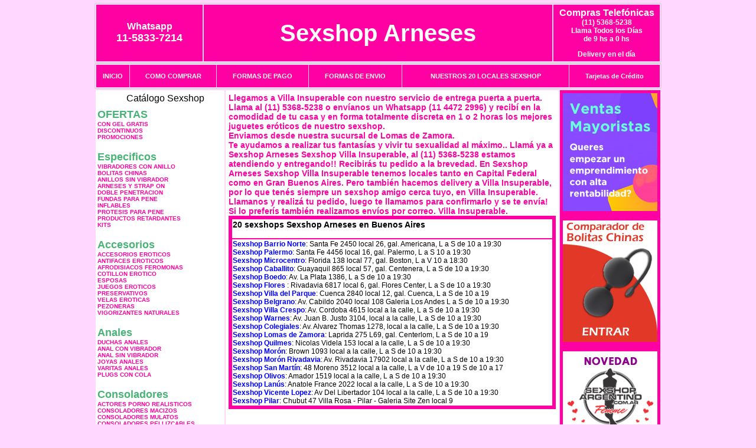

--- FILE ---
content_type: text/html; charset=UTF-8
request_url: https://sexshop-arneses.com.ar/Villa_Insuperable.php
body_size: 95634
content:
<html xmlns="http://www.w3.org/1999/xhtml" xml:lang="es" >
<head>
<meta http-equiv="Expires" content="2023-10-06 16:52:05 GMT">
<meta charset="utf-8">
<Title>Sexshop Villa Insuperable - Llamanos (11) 5368-5238 - Visitanos: Peatonal Laprida 275 local 69 galeria Centerlom Sexshop Arneses</title>
<META NAME="description" CONTENT="Sex shop Villa Insuperable - delivery desde 1 hora desde nuestra sucursal de Lomas de Zamora. +3000 productos y 18 Sucursales. Te ayudamos a concretar tu fantasía. Peatonal Laprida 275 local 69 galeria Centerlom Sexshop Arneses. Sexshop Sexshop Arneses">
<META NAME="keywords" CONTENT="Sexshop Arneses, Sex shop Villa Insuperable, delivery, envios al interior, sexshop, sexshop capital federal, sexhop Lomas de Zamora, juguetes eroticos, vibrador, consolador, bolitas chinas, vigorizantes, sexualidad, lenceria erotica, medias de red, disfraces erotico">
<meta http-equiv="Content-Language" content="es-AR" />
<meta name="author" content="http://www.sexshop-arneses.com.ar">
<meta name="copyright" content="Sexshop Arneses">
<meta name="revisit-after" content="10 days">
<meta name="distribution" content="global">
<meta name="rating" content="general">
<meta content="INDEX, FOLLOW" name="ROBOTS">
<link href="_Sexshop_Arneses.css" rel="stylesheet" type="text/css">
<script language="JavaScript" type="text/JavaScript">
<!--
function MM_findObj(n, d) { //v4.01
  var p,i,x;  if(!d) d=document; if((p=n.indexOf("?"))>0&&parent.frames.length) {
    d=parent.frames[n.substring(p+1)].document; n=n.substring(0,p);}
  if(!(x=d[n])&&d.all) x=d.all[n]; for (i=0;!x&&i<d.forms.length;i++) x=d.forms[i][n];
  for(i=0;!x&&d.layers&&i<d.layers.length;i++) x=MM_findObj(n,d.layers[i].document);
  if(!x && d.getElementById) x=d.getElementById(n); return x;
}
function MM_showHideLayers() { //v6.0
  var i,p,v,obj,args=MM_showHideLayers.arguments;
  for (i=0; i<(args.length-2); i+=3) if ((obj=MM_findObj(args[i]))!=null) { v=args[i+2];
    if (obj.style) { obj=obj.style; v=(v=='show')?'visible':(v=='hide')?'hidden':v; }
    obj.visibility=v; }
}
//-->
</script>
<script language="JavaScript" type="text/JavaScript">
<!--
function MM_reloadPage(init) {  //reloads the window if Nav4 resized
  if (init==true) with (navigator) {if ((appName=="Netscape")&&(parseInt(appVersion)==4)) {
    document.MM_pgW=innerWidth; document.MM_pgH=innerHeight; onresize=MM_reloadPage; }}
  else if (innerWidth!=document.MM_pgW || innerHeight!=document.MM_pgH) location.reload();
}
MM_reloadPage(true);

function MM_preloadImages() { //v3.0
  var d=document; if(d.images){ if(!d.MM_p) d.MM_p=new Array();
    var i,j=d.MM_p.length,a=MM_preloadImages.arguments; for(i=0; i<a.length; i++)
    if (a[i].indexOf("#")!=0){ d.MM_p[j]=new Image; d.MM_p[j++].src=a[i];}}
}
//-->
</script>


</head>
<body>
<div style="width: 100%; background-color: #800000; height: 100px; color: #ffffff; text-align: center; font-size: 20px; padding-top: 15px; display: none;" id="DivMensajePopUp">
	<div style="position: absolute; right: 20px;"><a href="#" onclick="$('#DivMensajePopUp').fadeOut(1000);" style="color: #ffffff;">X</a></div>
</div>
<table width="960"  border="0" align="center" cellpadding="5" cellspacing="2" class="redondeado"><tr>
 <td width="170" align="center" bgcolor="#FF01A2" class="Sexshop_Arneses_estilo_04"><span class="Sexshop_Arneses_estilo_02">Whatsapp</span><br><font size="4">11-5833-7214</font></td>
 <td align="center" bgcolor="#FF01A2" class="Sexshop_Arneses_estilo_05"><a href="http://www.sexshop-arneses.com.ar" class="Sexshop_Arneses_estilo_05" title="Sexshop Arneses">Sexshop Arneses</a></td>
 <td width="170" align="center" bgcolor="#FF01A2" class="Sexshop_Arneses_estilo_04"><b><span class="Sexshop_Arneses_estilo_02">Compras Telef&oacute;nicas<br>
	</span></b>(11) 5368-5238<br>
	Llama Todos los Días<br>
	de 9 hs a 0 hs<p>Delivery en el día</td></tr>
</table>
<table width="960"  border="0" align="center" cellpadding="0" cellspacing="1" class="redondeado"><tr>
 <td valign="top">
  <table width="100%"  border="0" cellpadding="2" cellspacing="1" height=40><tr>
   <td align="center" bgcolor="#FF01A2" class="Sexshop_Arneses_estilo_06"><a href="index.php" class="Sexshop_Arneses_estilo_01">INICIO</a></td>
   <td align="center" bgcolor="#FF01A2" class="Sexshop_Arneses_estilo_06"><a href="index.php?page=comprar" class="Sexshop_Arneses_estilo_01">COMO COMPRAR</a></td>
   <td align="center" bgcolor="#FF01A2" class="Sexshop_Arneses_estilo_06"><a href="index.php?page=pago" class="Sexshop_Arneses_estilo_01">FORMAS DE PAGO</a></td>
   <td align="center" bgcolor="#FF01A2" class="Sexshop_Arneses_estilo_06"><a href="index.php?page=envio" class="Sexshop_Arneses_estilo_01">FORMAS DE ENVIO</a></td>
   <td align="center" bgcolor="#FF01A2" class="Sexshop_Arneses_estilo_06"><a href="index.php?page=sexshops" class="Sexshop_Arneses_estilo_01">NUESTROS 20 LOCALES SEXSHOP</a></td>
   <td align="center" bgcolor="#FF01A2" class="Sexshop_Arneses_estilo_06"><a href="Sexshop_Arneses_tarjetas_de_credito.php" class="Sexshop_Arneses_estilo_01">Tarjetas de Cr&eacute;dito</a></td></tr>
  </table>
 </td></tr>
</table><table width="960"  border="0" align="center" cellpadding="0" cellspacing="2"><tr>
 <td width="200" align="center" valign="top" bgcolor="#FFFFFF">
<table width="160" border="0" align="center" cellpadding="5" cellspacing="0"><tr>
  </tr><tr>
 <td colspan="2" align="center"><p align="right">Cat&aacute;logo Sexshop</p></td></tr>
</table>
<script type="text/javascript" src="ClickShowHideMenu.js"></script>
<link href="_Sexshop_Arneses.css" rel="stylesheet" type="text/css">
<table width="160" align="center"><tr>
 <td>
  <table width="180" cellspacing="0" cellpadding="0" id="click-menu2" class="click-menu">
<font color=#48B376 size=4 face=Arial><b>OFERTAS</b></font><br><a href="index.php?page=prods&categ=OFERTAS&subcateg=CON GEL GRATIS&categid=284" class=LinkBarra><b>CON GEL GRATIS</b></a><br>
<a href="index.php?page=prods&categ=OFERTAS&subcateg=DISCONTINUOS&categid=260" class=LinkBarra><b>DISCONTINUOS</b></a><br>
<a href="index.php?page=prods&categ=OFERTAS&subcateg=PROMOCIONES&categid=261" class=LinkBarra><b>PROMOCIONES</b></a><br>
<br><font color=#48B376 size=4 face=Arial><b>Especificos</b></font><br><a href="index.php?page=prods&categ=Especificos&subcateg=VIBRADORES CON ANILLO&categid=106" class=LinkBarra><b>VIBRADORES CON ANILLO</b></a><br>
<a href="index.php?page=prods&categ=Especificos&subcateg=BOLITAS CHINAS&categid=108" class=LinkBarra><b>BOLITAS CHINAS</b></a><br>
<a href="index.php?page=prods&categ=Especificos&subcateg=ANILLOS SIN VIBRADOR&categid=105" class=LinkBarra><b>ANILLOS SIN VIBRADOR</b></a><br>
<a href="index.php?page=prods&categ=Especificos&subcateg=ARNESES Y STRAP ON&categid=107" class=LinkBarra><b>ARNESES Y STRAP ON</b></a><br>
<a href="index.php?page=prods&categ=Especificos&subcateg=DOBLE PENETRACION&categid=149" class=LinkBarra><b>DOBLE PENETRACION</b></a><br>
<a href="index.php?page=prods&categ=Especificos&subcateg=FUNDAS PARA PENE&categid=122" class=LinkBarra><b>FUNDAS PARA PENE</b></a><br>
<a href="index.php?page=prods&categ=Especificos&subcateg=INFLABLES&categid=235" class=LinkBarra><b>INFLABLES</b></a><br>
<a href="index.php?page=prods&categ=Especificos&subcateg=PROTESIS PARA PENE&categid=150" class=LinkBarra><b>PROTESIS PARA PENE</b></a><br>
<a href="index.php?page=prods&categ=Especificos&subcateg=PRODUCTOS RETARDANTES&categid=264" class=LinkBarra><b>PRODUCTOS RETARDANTES</b></a><br>
<a href="index.php?page=prods&categ=Especificos&subcateg=KITS&categid=227" class=LinkBarra><b>KITS</b></a><br>
<br><font color=#48B376 size=4 face=Arial><b>Accesorios</b></font><br><a href="index.php?page=prods&categ=Accesorios&subcateg=ACCESORIOS EROTICOS&categid=103" class=LinkBarra><b>ACCESORIOS EROTICOS</b></a><br>
<a href="index.php?page=prods&categ=Accesorios&subcateg=ANTIFACES EROTICOS&categid=278" class=LinkBarra><b>ANTIFACES EROTICOS</b></a><br>
<a href="index.php?page=prods&categ=Accesorios&subcateg=AFRODISIACOS FEROMONAS&categid=104" class=LinkBarra><b>AFRODISIACOS FEROMONAS</b></a><br>
<a href="index.php?page=prods&categ=Accesorios&subcateg=COTILLON EROTICO&categid=121" class=LinkBarra><b>COTILLON EROTICO</b></a><br>
<a href="index.php?page=prods&categ=Accesorios&subcateg=ESPOSAS&categid=236" class=LinkBarra><b>ESPOSAS</b></a><br>
<a href="index.php?page=prods&categ=Accesorios&subcateg=JUEGOS EROTICOS&categid=117" class=LinkBarra><b>JUEGOS EROTICOS</b></a><br>
<a href="index.php?page=prods&categ=Accesorios&subcateg=PRESERVATIVOS&categid=119" class=LinkBarra><b>PRESERVATIVOS</b></a><br>
<a href="index.php?page=prods&categ=Accesorios&subcateg=VELAS EROTICAS&categid=120" class=LinkBarra><b>VELAS EROTICAS</b></a><br>
<a href="index.php?page=prods&categ=Accesorios&subcateg=PEZONERAS&categid=286" class=LinkBarra><b>PEZONERAS</b></a><br>
<a href="index.php?page=prods&categ=Accesorios&subcateg=VIGORIZANTES NATURALES&categid=102" class=LinkBarra><b>VIGORIZANTES NATURALES</b></a><br>
<br><font color=#48B376 size=4 face=Arial><b>Anales</b></font><br><a href="index.php?page=prods&categ=Anales&subcateg=DUCHAS ANALES&categid=272" class=LinkBarra><b>DUCHAS ANALES</b></a><br>
<a href="index.php?page=prods&categ=Anales&subcateg=ANAL CON VIBRADOR&categid=230" class=LinkBarra><b>ANAL CON VIBRADOR</b></a><br>
<a href="index.php?page=prods&categ=Anales&subcateg=ANAL SIN VIBRADOR&categid=231" class=LinkBarra><b>ANAL SIN VIBRADOR</b></a><br>
<a href="index.php?page=prods&categ=Anales&subcateg=JOYAS ANALES&categid=237" class=LinkBarra><b>JOYAS ANALES</b></a><br>
<a href="index.php?page=prods&categ=Anales&subcateg=VARITAS ANALES&categid=232" class=LinkBarra><b>VARITAS ANALES</b></a><br>
<a href="index.php?page=prods&categ=Anales&subcateg=PLUGS CON COLA&categid=281" class=LinkBarra><b>PLUGS CON COLA</b></a><br>
<br><font color=#48B376 size=4 face=Arial><b>Consoladores</b></font><br><a href="index.php?page=prods&categ=Consoladores&subcateg=ACTORES PORNO REALISTICOS&categid=137" class=LinkBarra><b>ACTORES PORNO REALISTICOS</b></a><br>
<a href="index.php?page=prods&categ=Consoladores&subcateg=CONSOLADORES MACIZOS&categid=139" class=LinkBarra><b>CONSOLADORES MACIZOS</b></a><br>
<a href="index.php?page=prods&categ=Consoladores&subcateg=CONSOLADORES MULATOS&categid=141" class=LinkBarra><b>CONSOLADORES MULATOS</b></a><br>
<a href="index.php?page=prods&categ=Consoladores&subcateg=CONSOLADORES PELLIZCABLES&categid=142" class=LinkBarra><b>CONSOLADORES PELLIZCABLES</b></a><br>
<a href="index.php?page=prods&categ=Consoladores&subcateg=CONSOLADORES REALISTICOS&categid=145" class=LinkBarra><b>CONSOLADORES REALISTICOS</b></a><br>
<a href="index.php?page=prods&categ=Consoladores&subcateg=CONSOLADORES SOPAPA JELLY&categid=143" class=LinkBarra><b>CONSOLADORES SOPAPA JELLY</b></a><br>
<a href="index.php?page=prods&categ=Consoladores&subcateg=CONSOLADORES SOPAPA PIEL&categid=144" class=LinkBarra><b>CONSOLADORES SOPAPA PIEL</b></a><br>
<a href="index.php?page=prods&categ=Consoladores&subcateg=MONSTER&categid=289" class=LinkBarra><b>MONSTER</b></a><br>
<br><font color=#48B376 size=4 face=Arial><b>Vibradores</b></font><br><a href="index.php?page=prods&categ=Vibradores&subcateg=VIBRADORES INALÁMBRICOS BLUETOOTH&categid=276" class=LinkBarra><b>VIBRADORES INALÁMBRICOS BLUETOOTH</b></a><br>
<a href="index.php?page=prods&categ=Vibradores&subcateg=VIBRADORES PARA PAREJAS&categid=269" class=LinkBarra><b>VIBRADORES PARA PAREJAS</b></a><br>
<a href="index.php?page=prods&categ=Vibradores&subcateg=ANILLOS CON VIBRADOR&categid=151" class=LinkBarra><b>ANILLOS CON VIBRADOR</b></a><br>
<a href="index.php?page=prods&categ=Vibradores&subcateg=VIBRADORES CON ESTIMULACION&categid=222" class=LinkBarra><b>VIBRADORES CON ESTIMULACION</b></a><br>
<a href="index.php?page=prods&categ=Vibradores&subcateg=VIBRADORES CYBER SKIN&categid=152" class=LinkBarra><b>VIBRADORES CYBER SKIN</b></a><br>
<a href="index.php?page=prods&categ=Vibradores&subcateg=VIBRADORES FUNNY&categid=154" class=LinkBarra><b>VIBRADORES FUNNY</b></a><br>
<a href="index.php?page=prods&categ=Vibradores&subcateg=VIBRADORES JELLY&categid=155" class=LinkBarra><b>VIBRADORES JELLY</b></a><br>
<a href="index.php?page=prods&categ=Vibradores&subcateg=VIBRADORES PIEL&categid=159" class=LinkBarra><b>VIBRADORES PIEL</b></a><br>
<a href="index.php?page=prods&categ=Vibradores&subcateg=VIBRADORES INALAMBRICOS&categid=224" class=LinkBarra><b>VIBRADORES INALAMBRICOS</b></a><br>
<a href="index.php?page=prods&categ=Vibradores&subcateg=VIBRADORES PREMIUM&categid=156" class=LinkBarra><b>VIBRADORES PREMIUM</b></a><br>
<a href="index.php?page=prods&categ=Vibradores&subcateg=VIBRADORES RIGIDOS&categid=140" class=LinkBarra><b>VIBRADORES RIGIDOS</b></a><br>
<a href="index.php?page=prods&categ=Vibradores&subcateg=VIBRADORES PROSTATICOS&categid=148" class=LinkBarra><b>VIBRADORES PROSTATICOS</b></a><br>
<a href="index.php?page=prods&categ=Vibradores&subcateg=VIBRADORES MICROFONO&categid=290" class=LinkBarra><b>VIBRADORES MICROFONO</b></a><br>
<a href="index.php?page=prods&categ=Vibradores&subcateg=VIBRADORES REALISTICOS&categid=157" class=LinkBarra><b>VIBRADORES REALISTICOS</b></a><br>
<a href="index.php?page=prods&categ=Vibradores&subcateg=VIBRADORES ROTATIVOS&categid=158" class=LinkBarra><b>VIBRADORES ROTATIVOS</b></a><br>
<a href="index.php?page=prods&categ=Vibradores&subcateg=VIBRADORES CON SOPAPA&categid=266" class=LinkBarra><b>VIBRADORES CON SOPAPA</b></a><br>
<a href="index.php?page=prods&categ=Vibradores&subcateg=VIBRADORES USB RECARGABLES&categid=124" class=LinkBarra><b>VIBRADORES USB RECARGABLES</b></a><br>
<br><font color=#48B376 size=4 face=Arial><b>Estimuladores</b></font><br><a href="index.php?page=prods&categ=Estimuladores&subcateg=ESTIMULADORES CON APP&categid=282" class=LinkBarra><b>ESTIMULADORES CON APP</b></a><br>
<a href="index.php?page=prods&categ=Estimuladores&subcateg=BALAS VIBRADORAS&categid=223" class=LinkBarra><b>BALAS VIBRADORAS</b></a><br>
<a href="index.php?page=prods&categ=Estimuladores&subcateg=SUCCIONADORES&categid=255" class=LinkBarra><b>SUCCIONADORES</b></a><br>
<a href="index.php?page=prods&categ=Estimuladores&subcateg=ESTIMULADORES DE CLITORIS&categid=229" class=LinkBarra><b>ESTIMULADORES DE CLITORIS</b></a><br>
<a href="index.php?page=prods&categ=Estimuladores&subcateg=ESTIMULADORES ESPECIALES&categid=226" class=LinkBarra><b>ESTIMULADORES ESPECIALES</b></a><br>
<a href="index.php?page=prods&categ=Estimuladores&subcateg=ESTIMULADORES DE VIDRIO&categid=147" class=LinkBarra><b>ESTIMULADORES DE VIDRIO</b></a><br>
<a href="index.php?page=prods&categ=Estimuladores&subcateg=ESTIMULADORES FEMENINOS&categid=109" class=LinkBarra><b>ESTIMULADORES FEMENINOS</b></a><br>
<a href="index.php?page=prods&categ=Estimuladores&subcateg=ESTIMULADORES MASCULINOS&categid=110" class=LinkBarra><b>ESTIMULADORES MASCULINOS</b></a><br>
<a href="index.php?page=prods&categ=Estimuladores&subcateg=ESTIMULADORES PROSTATICOS&categid=219" class=LinkBarra><b>ESTIMULADORES PROSTATICOS</b></a><br>
<a href="index.php?page=prods&categ=Estimuladores&subcateg=ESTIMULADORES PUNTO G&categid=220" class=LinkBarra><b>ESTIMULADORES PUNTO G</b></a><br>
<a href="index.php?page=prods&categ=Estimuladores&subcateg=DE METAL&categid=288" class=LinkBarra><b>DE METAL</b></a><br>
<a href="index.php?page=prods&categ=Estimuladores&subcateg=MUÑECAS INFLABLES Y VAGINAS&categid=123" class=LinkBarra><b>MUÑECAS INFLABLES Y VAGINAS</b></a><br>
<br><font color=#48B376 size=4 face=Arial><b>Aceites y lubricantes</b></font><br><a href="index.php?page=prods&categ=Aceites y lubricantes&subcateg=ACEITES Y GELES MASAJES&categid=126" class=LinkBarra><b>ACEITES Y GELES MASAJES</b></a><br>
<a href="index.php?page=prods&categ=Aceites y lubricantes&subcateg=LIMPIADOR DE PRODUCTOS&categid=133" class=LinkBarra><b>LIMPIADOR DE PRODUCTOS</b></a><br>
<a href="index.php?page=prods&categ=Aceites y lubricantes&subcateg=LUBRICANTES ANALES&categid=127" class=LinkBarra><b>LUBRICANTES ANALES</b></a><br>
<a href="index.php?page=prods&categ=Aceites y lubricantes&subcateg=LUBRICANTES AROMATIZADOS&categid=128" class=LinkBarra><b>LUBRICANTES AROMATIZADOS</b></a><br>
<a href="index.php?page=prods&categ=Aceites y lubricantes&subcateg=LUBRICANTES ESTIMULANTES&categid=130" class=LinkBarra><b>LUBRICANTES ESTIMULANTES</b></a><br>
<a href="index.php?page=prods&categ=Aceites y lubricantes&subcateg=LUBRICANTES FRIO - CALOR&categid=129" class=LinkBarra><b>LUBRICANTES FRIO - CALOR</b></a><br>
<a href="index.php?page=prods&categ=Aceites y lubricantes&subcateg=LUBRICANTES NEUTROS&categid=131" class=LinkBarra><b>LUBRICANTES NEUTROS</b></a><br>
<a href="index.php?page=prods&categ=Aceites y lubricantes&subcateg=LUBRICANTES KYL&categid=136" class=LinkBarra><b>LUBRICANTES KYL</b></a><br>
<a href="index.php?page=prods&categ=Aceites y lubricantes&subcateg=FLY NIGHT&categid=254" class=LinkBarra><b>FLY NIGHT</b></a><br>
<a href="index.php?page=prods&categ=Aceites y lubricantes&subcateg=REAL SKYN&categid=271" class=LinkBarra><b>REAL SKYN</b></a><br>
<a href="index.php?page=prods&categ=Aceites y lubricantes&subcateg=LUBRICANTES MISS V&categid=134" class=LinkBarra><b>LUBRICANTES MISS V</b></a><br>
<a href="index.php?page=prods&categ=Aceites y lubricantes&subcateg=LUBRICANTES SABORIZADOS&categid=132" class=LinkBarra><b>LUBRICANTES SABORIZADOS</b></a><br>
<a href="index.php?page=prods&categ=Aceites y lubricantes&subcateg=PERFUMES&categid=283" class=LinkBarra><b>PERFUMES</b></a><br>
<a href="index.php?page=prods&categ=Aceites y lubricantes&subcateg=LUBRICANTES SEXITIVE&categid=228" class=LinkBarra><b>LUBRICANTES SEXITIVE</b></a><br>
<a href="index.php?page=prods&categ=Aceites y lubricantes&subcateg=LUBRICANTES SEXTUAL&categid=273" class=LinkBarra><b>LUBRICANTES SEXTUAL</b></a><br>
<br><font color=#48B376 size=4 face=Arial><b>Lencería femenina</b></font><br><a href="index.php?page=prods&categ=Lencería femenina&subcateg=ACCESORIOS DE LENCERIA&categid=221" class=LinkBarra><b>ACCESORIOS DE LENCERIA</b></a><br>
<a href="index.php?page=prods&categ=Lencería femenina&subcateg=ARNESES Y LIGUEROS&categid=277" class=LinkBarra><b>ARNESES Y LIGUEROS</b></a><br>
<a href="index.php?page=prods&categ=Lencería femenina&subcateg=BABY DOLLS EROTICOS&categid=161" class=LinkBarra><b>BABY DOLLS EROTICOS</b></a><br>
<a href="index.php?page=prods&categ=Lencería femenina&subcateg=BODYS EROTICOS&categid=163" class=LinkBarra><b>BODYS EROTICOS</b></a><br>
<a href="index.php?page=prods&categ=Lencería femenina&subcateg=CATSUITS EROTICOS&categid=164" class=LinkBarra><b>CATSUITS EROTICOS</b></a><br>
<a href="index.php?page=prods&categ=Lencería femenina&subcateg=CONJUNTOS EROTICOS&categid=165" class=LinkBarra><b>CONJUNTOS EROTICOS</b></a><br>
<a href="index.php?page=prods&categ=Lencería femenina&subcateg=CORSETS EROTICOS&categid=166" class=LinkBarra><b>CORSETS EROTICOS</b></a><br>
<a href="index.php?page=prods&categ=Lencería femenina&subcateg=DISFRACES EROTICOS&categid=168" class=LinkBarra><b>DISFRACES EROTICOS</b></a><br>
<a href="index.php?page=prods&categ=Lencería femenina&subcateg=LENCERIA XL&categid=175" class=LinkBarra><b>LENCERIA XL</b></a><br>
<a href="index.php?page=prods&categ=Lencería femenina&subcateg=MEDIAS EROTICAS&categid=169" class=LinkBarra><b>MEDIAS EROTICAS</b></a><br>
<a href="index.php?page=prods&categ=Lencería femenina&subcateg=PORTALIGAS EROTICOS&categid=170" class=LinkBarra><b>PORTALIGAS EROTICOS</b></a><br>
<a href="index.php?page=prods&categ=Lencería femenina&subcateg=REMERAS Y MINIFALDAS EROTICAS&categid=171" class=LinkBarra><b>REMERAS Y MINIFALDAS EROTICAS</b></a><br>
<a href="index.php?page=prods&categ=Lencería femenina&subcateg=ROPA EN VINILO&categid=262" class=LinkBarra><b>ROPA EN VINILO</b></a><br>
<a href="index.php?page=prods&categ=Lencería femenina&subcateg=ROPA EN TELA DE RED&categid=263" class=LinkBarra><b>ROPA EN TELA DE RED</b></a><br>
<a href="index.php?page=prods&categ=Lencería femenina&subcateg=TANGAS EROTICAS&categid=172" class=LinkBarra><b>TANGAS EROTICAS</b></a><br>
<a href="index.php?page=prods&categ=Lencería femenina&subcateg=TANGAS PREMIUM&categid=173" class=LinkBarra><b>TANGAS PREMIUM</b></a><br>
<a href="index.php?page=prods&categ=Lencería femenina&subcateg=TANGAS FUNNY&categid=274" class=LinkBarra><b>TANGAS FUNNY</b></a><br>
<a href="index.php?page=prods&categ=Lencería femenina&subcateg=VESTIDOS EROTICOS&categid=174" class=LinkBarra><b>VESTIDOS EROTICOS</b></a><br>
<br><font color=#48B376 size=4 face=Arial><b>Lencería masculina</b></font><br><a href="index.php?page=prods&categ=Lencería masculina&subcateg=BODYS Y REMERAS&categid=270" class=LinkBarra><b>BODYS Y REMERAS</b></a><br>
<a href="index.php?page=prods&categ=Lencería masculina&subcateg=BOXERS EROTICOS HOMBRE&categid=177" class=LinkBarra><b>BOXERS EROTICOS HOMBRE</b></a><br>
<a href="index.php?page=prods&categ=Lencería masculina&subcateg=DISFRACES MASCULINOS&categid=179" class=LinkBarra><b>DISFRACES MASCULINOS</b></a><br>
<a href="index.php?page=prods&categ=Lencería masculina&subcateg=LENCERIA MASCULINA&categid=176" class=LinkBarra><b>LENCERIA MASCULINA</b></a><br>
<a href="index.php?page=prods&categ=Lencería masculina&subcateg=SUSPENSORES HOMBRE&categid=178" class=LinkBarra><b>SUSPENSORES HOMBRE</b></a><br>
<br><font color=#48B376 size=4 face=Arial><b>Cueros eróticos</b></font><br><a href="index.php?page=prods&categ=Cueros eróticos&subcateg=ACCESORIOS DE CUERO&categid=180" class=LinkBarra><b>ACCESORIOS DE CUERO</b></a><br>
<a href="index.php?page=prods&categ=Cueros eróticos&subcateg=CONJUNTOS DE CUERO&categid=181" class=LinkBarra><b>CONJUNTOS DE CUERO</b></a><br>
<a href="index.php?page=prods&categ=Cueros eróticos&subcateg=ESPOSAS DE CUERO&categid=182" class=LinkBarra><b>ESPOSAS DE CUERO</b></a><br>
<a href="index.php?page=prods&categ=Cueros eróticos&subcateg=INMOVILIZADORES SADO&categid=183" class=LinkBarra><b>INMOVILIZADORES SADO</b></a><br>
<a href="index.php?page=prods&categ=Cueros eróticos&subcateg=LATIGOS SADO&categid=184" class=LinkBarra><b>LATIGOS SADO</b></a><br>
<a href="index.php?page=prods&categ=Cueros eróticos&subcateg=LINEA BLANCA&categid=186" class=LinkBarra><b>LINEA BLANCA</b></a><br>
<a href="index.php?page=prods&categ=Cueros eróticos&subcateg=LINEA PELUCHE&categid=188" class=LinkBarra><b>LINEA PELUCHE</b></a><br>
<a href="index.php?page=prods&categ=Cueros eróticos&subcateg=MASCARAS DE CUERO&categid=185" class=LinkBarra><b>MASCARAS DE CUERO</b></a><br>
<br><font color=#48B376 size=4 face=Arial><b>Marcas Importadas</b></font><br><a href="index.php?page=prods&categ=Marcas Importadas&subcateg=ADRIEN LASTIC&categid=240" class=LinkBarra><b>ADRIEN LASTIC</b></a><br>
<a href="index.php?page=prods&categ=Marcas Importadas&subcateg=ALIVE&categid=241" class=LinkBarra><b>ALIVE</b></a><br>
<a href="index.php?page=prods&categ=Marcas Importadas&subcateg=BLUSH&categid=242" class=LinkBarra><b>BLUSH</b></a><br>
<a href="index.php?page=prods&categ=Marcas Importadas&subcateg=BSWISH&categid=243" class=LinkBarra><b>BSWISH</b></a><br>
<a href="index.php?page=prods&categ=Marcas Importadas&subcateg=CALIFORNIA EXOTIC&categid=244" class=LinkBarra><b>CALIFORNIA EXOTIC</b></a><br>
<a href="index.php?page=prods&categ=Marcas Importadas&subcateg=NS NOVELTIES&categid=249" class=LinkBarra><b>NS NOVELTIES</b></a><br>
<a href="index.php?page=prods&categ=Marcas Importadas&subcateg=PIPEDREAM&categid=250" class=LinkBarra><b>PIPEDREAM</b></a><br>
<a href="index.php?page=prods&categ=Marcas Importadas&subcateg=PRETTY LOVE&categid=251" class=LinkBarra><b>PRETTY LOVE</b></a><br>
<a href="index.php?page=prods&categ=Marcas Importadas&subcateg=SATISFYER&categid=252" class=LinkBarra><b>SATISFYER</b></a><br>
<a href="index.php?page=prods&categ=Marcas Importadas&subcateg=SHOTS&categid=279" class=LinkBarra><b>SHOTS</b></a><br>
<a href="index.php?page=prods&categ=Marcas Importadas&subcateg=SEXY & FUNNY&categid=280" class=LinkBarra><b>SEXY & FUNNY</b></a><br>
<a href="index.php?page=prods&categ=Marcas Importadas&subcateg=HARD STEEL&categid=285" class=LinkBarra><b>HARD STEEL</b></a><br>
<br><font color=#48B376 size=4 face=Arial><b>Películas eróticas</b></font><br><a href="index.php?page=prods&categ=Películas eróticas&subcateg=DVD ANAL&categid=189" class=LinkBarra><b>DVD ANAL</b></a><br>
<a href="index.php?page=prods&categ=Películas eróticas&subcateg=DVD ARGENTINAS&categid=202" class=LinkBarra><b>DVD ARGENTINAS</b></a><br>
<a href="index.php?page=prods&categ=Películas eróticas&subcateg=DVD BRASILERAS&categid=203" class=LinkBarra><b>DVD BRASILERAS</b></a><br>
<a href="index.php?page=prods&categ=Películas eróticas&subcateg=DVD EXOTICAS&categid=192" class=LinkBarra><b>DVD EXOTICAS</b></a><br>
<a href="index.php?page=prods&categ=Películas eróticas&subcateg=DVD FETICHE SADO&categid=195" class=LinkBarra><b>DVD FETICHE SADO</b></a><br>
<a href="index.php?page=prods&categ=Películas eróticas&subcateg=DVD GANG BANG&categid=196" class=LinkBarra><b>DVD GANG BANG</b></a><br>
<a href="index.php?page=prods&categ=Películas eróticas&subcateg=DVD GAY&categid=197" class=LinkBarra><b>DVD GAY</b></a><br>
<a href="index.php?page=prods&categ=Películas eróticas&subcateg=DVD HETEROSEXUALES&categid=198" class=LinkBarra><b>DVD HETEROSEXUALES</b></a><br>
<a href="index.php?page=prods&categ=Películas eróticas&subcateg=DVD INTERRACIALES&categid=213" class=LinkBarra><b>DVD INTERRACIALES</b></a><br>
<a href="index.php?page=prods&categ=Películas eróticas&subcateg=DVD LESBIANAS&categid=199" class=LinkBarra><b>DVD LESBIANAS</b></a><br>
<a href="index.php?page=prods&categ=Películas eróticas&subcateg=DVD ROCCO SIFREDI&categid=218" class=LinkBarra><b>DVD ROCCO SIFREDI</b></a><br>
<a href="index.php?page=prods&categ=Películas eróticas&subcateg=DVD CLASICAS&categid=214" class=LinkBarra><b>DVD CLASICAS</b></a><br>
<a href="index.php?page=prods&categ=Películas eróticas&subcateg=DVD SUECAS&categid=206" class=LinkBarra><b>DVD SUECAS</b></a><br>
<a href="index.php?page=prods&categ=Películas eróticas&subcateg=DVD TRAVESTIS&categid=201" class=LinkBarra><b>DVD TRAVESTIS</b></a><br>
  </table>
 </td></tr>
</table>
<script type="text/javascript">
var clickMenu2 = new ClickShowHideMenu("click-menu2");
clickMenu2.init();
</script><table width="160" border="0" cellpadding="5" cellspacing="0"><tr>
 <td align="center" bgcolor="#FF01A2"><a href="http://www.sexshop-arneses.com.ar/index.php?page=prods&amp;categ=Lenceria Erotica Femenina&amp;subcateg=Disfraces eroticos&categid=168"><img src="imagenes/Sexshop_Arneses_banner_disfraces_eroticos.gif" alt="Sexshop Arneses Disfraces Eroticos" width="160" height="140" border="0" /></a></td></tr><tr>
 <td align="center" bgcolor="#FF01A2"><a href="index.php?page=envio"><img src="imagenes/Sexshop_Arneses_correo_01.jpg" alt="sexshop" width="160" height="70" border="0" /></a></td></tr><tr>
 <td align="center" bgcolor="#FF01A2"><a href="delivery_caba_gba.php"><img src="imagenes/Sexshop_Arneses_envios_160x140_01.gif" alt="delivery sex shop" width="160" height="100" border="0" /></a></td></tr><tr>
 <td align="center" bgcolor="#FF01A2"><a href="http://www.sexshop-arneses.com.ar/index.php?page=prods&categ=Consoladores y Vibradores&subcateg=Consoladores Pellizcables&categid=142"><img src="imagenes/Sexshop_Arneses_banner_consoladores_pellizcables.jpg" alt="Sexshop Arneses Consoladores Pellizcables y Realisticos" width="160" height="140" border="0" /></a></td></tr><tr>
 <td align="center" bgcolor="#FF01A2"><a href="Sexshop_Arneses_tarjetas_de_credito.php">
	<img src="imagenes/Sexshop_Arneses_tarjetas_12.jpg" alt="Sexshop Tarjetas de Credito" width="160" height="100" border="0" /></a></td></tr>
	<tr>
 <td align="center" bgcolor="#FF01A2"><a href="http://www.sexshop-arneses.com.ar/index.php?page=prods&amp;categ=Productos Sexshop&amp;subcateg=Estimuladores ellos&categid=110"><img src="imagenes/Sexshop_Arneses_banner_estimuladores_masculinos.gif" alt="Sexshop Arneses Vibradores Estimulacion Masculina" width="160" height="140" border="0" /></a></td></tr>
</table><div align="center">
	<table width="160" border="0" cellpadding="5" cellspacing="0" bgcolor="#FF01A2"><tr>
 <td align="center"><a href="index.php?page=envio"><img src="imagenes/Sexshop_Arneses_correo_01.jpg" alt="Productos de Sexshop por Correo Argentino" width="160" height="70" border="0" /></a></td></tr><tr>
 <td align="center"><a href="index.php?page=pago"><img src="imagenes/Sexshop_Arneses_envios_160x140_01.gif" alt="Delivery sex shop" width="160" height="100" border="0" /></a></td></tr>
		<tr>
 <td align="center">
<h2 align="center">SEXSHOP<br /><font size="4">Productos Er&oacute;ticos disfrut&aacute; con tu pareja lo mejor del Sex Shop</font></h2></td></tr>
</table>
</div> </td>
 <td align="center" bgcolor="#FFFFFF" valign=top>
  <table width="100%"  border="0" cellspacing="0" cellpadding="5"><tr>
   <td>
    <p class="info-barrio-sexshop-sex-shop-sexshops-sex-shops">
     Llegamos a  Villa Insuperable con nuestro servicio de entrega puerta a puerta. <br>Llama al (11) 5368-5238 o env&iacute;anos un Whatsapp (11 4472 2996) y recib&iacute; en la comodidad de tu casa y en forma totalmente discreta en 1 o 2 horas los mejores juguetes er&oacute;ticos de nuestro sexshop.<br> Enviamos desde nuestra sucursal de Lomas de Zamora.<br> Te ayudamos a realizar tus fantas&iacute;as y vivir tu sexualidad al m&aacute;ximo.. Llam&aacute; ya a Sexshop Arneses Sexshop <strong>Villa Insuperable</strong>, al (11) 5368-5238 estamos atendiendo y entregando!! Recibir&aacute;s tu pedido a la brevedad.
     En Sexshop Arneses Sexshop <strong>Villa Insuperable</strong> tenemos locales tanto en Capital Federal como en Gran Buenos Aires.
     Pero tambi&eacute;n hacemos delivery a <strong>Villa Insuperable</strong>, por lo que ten&eacute;s siempre un sexshop amigo cerca tuyo, en <strong>Villa Insuperable</strong>.
     Llamanos y realiz&aacute; tu pedido, luego te llamamos para confirmarlo y se te env&iacute;a! Si lo prefer&iacute;s tambi&eacute;n realizamos env&iacute;os por correo. Villa Insuperable.
     <span class="texto">
 

<table width="100%" border="5" bordercolor="#FF01A2" cellspacing="0" cellpadding="1" bgcolor="#FFFFFF"><tr>
 <td align="left" bordercolor="#FFFFFF" class="info-direcciones-sexshop-sex-shop-sexshops-sex-shops"><h3>20 sexshops Sexshop Arneses en Buenos Aires</h3></td></tr><tr>
 <td align="center" bordercolor="#FFFFFF" class="info-direcciones-sexshop-sex-shop-sexshops-sex-shops">
  <table width="100%" border="0" cellspacing="0" cellpadding="0">
  <tr><td align="left" class="l"><strong><a href="Sexshop_Arneses_sexshop_barrio_norte.php" class="Sexshop_Arneses_Links">Sexshop Barrio Norte</a></strong>: Santa Fe 2450 local 26, gal. Americana, L a 	S de 10 a 19:30</td></tr>
  <tr><td align="left"><span class="l"><strong><a href="Sexshop_Arneses_sexshop_palermo.php" class="Sexshop_Arneses_Links">Sexshop Palermo</a></strong>: Santa Fe 4456 local 16, gal. Palermo, L a S 10 a 19:30</span></td></tr>
  <tr><td align="left"><span class="l"><strong><a href="Sexshop_Arneses_sexshop_microcentro.php" class="Sexshop_Arneses_Links">Sexshop Microcentro</a></strong>: Florida 138 local 77, gal. Boston, L a V 10 a 18:30</span></td></tr>
  <tr><td align="left"><span class="l"><strong><a href="Sexshop_Arneses_sexshop_caballito.php" class="Sexshop_Arneses_Links">Sexshop Caballito</a></strong>: Guayaquil 865 local 57, gal. Centenera, L a S de 10 a 19:30</span></td></tr>
  <tr><td align="left"><span class="l"><strong><a href="Sexshop_Arneses_sexshop_boedo.php" class="Sexshop_Arneses_Links">Sexshop Boedo</a></strong>: Av. La Plata 1386, L a S de 10 a 19:30</span></td></tr>
  <tr><td align="left"><span class="l"><strong><a href="Sexshop_Arneses_sexshop_flores.php" class="Sexshop_Arneses_Links">Sexshop Flores </a></strong>: Rivadavia 6817 local 6, gal. Flores Center, L a S de 10 a 19:30</span></td></tr>
  <tr><td align="left"><span class="l"><strong><a href="Sexshop_Arneses_sexshop_villa_del_parque.php" class="Sexshop_Arneses_Links">Sexshop Villa del Parque</a></strong>: Cuenca 2840 local 12, gal. Cuenca, L a S de 10 a 19</span></td></tr>
  <tr><td align="left"><span class="l"><strong><a class="Sexshop_Arneses_Links" href="Sexshop_Arneses_sexshop_femme.php" style="text-decoration: none">Sexshop Belgrano</a></strong>: Av. Cabildo 2040 local 108 Galeria Los Andes L a S de 10 a 19:30</span></td></tr>
  <tr><td align="left"><span class="l"><strong><a class="Sexshop_Arneses_Links" style="text-decoration: none" href="Sexshop_Arneses_sexshop_villa_crespo.php">Sexshop Villa Crespo</a></strong>: Av. Cordoba 4615 local a la calle, L a S de 10 a 19:30</span></td></tr>
  <tr><td align="left"><span class="l"><strong><a class="Sexshop_Arneses_Links" style="text-decoration: none" href="Sexshop_Arneses_sexshop_warnes.php">Sexshop Warnes</a></strong>: Av. Juan B. Justo 3104, local a la calle, L a S de 10 a 19:30</span></td></tr>
  <tr><td align="left"><span class="l"><strong><a class="Sexshop_Arneses_Links" style="text-decoration: none" href="Sexshop_Arneses_sexshop_colegiales.php">Sexshop Colegiales</a></strong>: Av. Alvarez Thomas 1278, local a la calle, L a S de 10 a 19:30</span></td></tr>
  <tr><td align="left"><span class="l"><strong><a href="Sexshop_Arneses_sexshop_lomas_de_zamora.php" class="Sexshop_Arneses_Links">Sexshop Lomas de Zamora</a></strong>: Laprida 275 L69, gal. Centerlom, L a S de 10 a 19</span></td></tr>
  <tr><td align="left"><span class="l"><strong><a href="Sexshop_Arneses_sexshop_quilmes.php" class="Sexshop_Arneses_Links">Sexshop Quilmes</a></strong>: Nicolas Videla 153 local a la calle, L a S de 10 a 19:30</span></td></tr>
  <tr><td align="left"><span class="l"><strong><a href="Sexshop_Arneses_sexshop_moron.php" class="Sexshop_Arneses_Links">Sexshop Mor&oacute;n</a></strong>: Brown 1093 local a la calle, L a S de 10 a 19:30</span></td></tr>
  <tr><td align="left"><span class="l"><strong><a href="Sexshop_Arneses_sexshop_moron2.php" class="Sexshop_Arneses_Links">Sexshop Mor&oacute;n Rivadavia</a></strong>: Av. Rivadavia 17902 local a la calle, L a S de 10 a 19:30</span></td></tr>
  <tr><td align="left"><span class="l"><strong><a href="Sexshop_Arneses_sexshop_san_martin.php" class="Sexshop_Arneses_Links">Sexshop San Mart&iacute;n</a></strong>: 48 Moreno 3512 local a la calle, L a V de 10 a 19 S de 10 a 17</span></td></tr>
  <tr><td align="left"><span class="l"><strong><a href="Sexshop_Arneses_sexshop_olivos.php" class="Sexshop_Arneses_Links">Sexshop Olivos</a></strong>: Amador 1519 local a la calle, L a S de 10 a 19:30</span></td></tr>
  <tr><td align="left"><span class="l"><strong><a href="Sexshop_Arneses_sexshop_lanus.php" class="Sexshop_Arneses_Links">Sexshop Lan&uacute;s</a></strong>: Anatole France 2022 local a la calle, L a S de 10 a 19:30</span></td></tr>
  <tr><td align="left"><span class="l"><strong><a href="Sexshop_Arneses_sexshop_vicente_lopez.php" class="Sexshop_Arneses_Links">Sexshop Vicente Lopez</a></strong>: Av Del Libertador 104 local a la calle, L a S de 10 a 19:30</span></td></tr> 
  <tr><td align="left"><span class="l"><strong><a href="Sexshop_Arneses_sexshop_pilar.php" class="Sexshop_Arneses_Links">Sexshop Pilar</a></strong>: Chubut 47 Villa Rosa - Pilar - Galeria Site Zen local 9</span></td></tr>  
  </table>
 </td></tr>
</table>
<script>
jQuery(function($) {
 $(document).ready( function() {
  Horario=setInterval(Relojea, 1000);
 });
});
var relojseparadorcolor="#eeeeee";
function Relojea(){
 momentoActual = new Date();
 hora = momentoActual.getHours();
 minuto = momentoActual.getMinutes();
 segundo = momentoActual.getSeconds();
 if ((parseInt(("0" + hora).slice(-2) + ("0" + minuto).slice(-2))>1930)){
  horaImprimible = ("0" + hora).slice(-2) + "<span id=separadorreloj>:</span>" + ("0" + minuto).slice(-2);
  $("#DivReloj").html(horaImprimible);
  if (relojseparadorcolor=="#eeeeee") {
   relojseparadorcolor="#000000";
  } else {
   relojseparadorcolor="#eeeeee";
  }
  $("#separadorreloj").css("color", relojseparadorcolor);
 } else {
  clearInterval(Horario);
 }
}
</script><br>
<!--
<center>
<object width="500" height="350" align="absmiddle">
 <param name="movie" value="http://www.youtube.com/v/8olKyLiCl6M&amp;hl=en&amp;fs=1" /></param>
 <param name="allowFullScreen" value="true" /></param>
 <param name="allowscriptaccess" value="always" /></param>
 <embed src="http://www.youtube.com/v/8olKyLiCl6M&amp;hl=en&amp;fs=1" width="500" height="350" align="absmiddle" type="application/x-shockwave-flash" allowscriptaccess="always" allowfullscreen="true"></embed>
</object>
</center>
-->
<table width="100%" border="0" cellspacing="0" cellpadding="5"><tr>
 <td align="center" bgcolor="#FFFFFF"><h2 style="color: #FF01A2">Hacemos Delivery Sexshop Arneses por Correo Argentino a todo el pa&iacute;s</h2></td>
 <td width="257" align="left" valign="top" bgcolor="#FFFFFF"><img src="imagenes/Sexshop_Arneses_sexshop_correo_argentino.gif" width="257" height="100"></td></tr>
</table>     </span>
    </p>
   </td></tr>
  </table>
<br>Sex shop Arneses. Protesis er&oacute;ticas. Strap-on. Lencer&iacute;a, consoladores, vibradores. Atencion 24 hs.
  <h3 align="center">Sexshop Sexshop Arneses 2026</h3>
   </td>
 <td width="160" align="center" valign="top" bgcolor="#FFFFFF"><div align="center">
	<table width="160" border="0" cellpadding="5" cellspacing="0"><tr>
<td align="center" bgcolor="#FF01A2">
<p>
<a href="index.php?page=mayorista">
<img border="0" src="imagenes/Sexshop_Arneses_banner_mayorista.jpg" width="160"></a></p>
<p>
<a href="index.php?page=bolitas">
<img border="0" src="imagenes/Sexshop_Arneses_banner_bolitas_chinas.jpg" width="160"></a></p>
<p>
<a href="index.php?page=sexshopparamujeres">
<img border="0" src="imagenes/Sexshop_Arneses_bannerfemme.jpg" width="160" height="260"></a></p>
<p>
<a href="catalogo-sexshop.htm" target="_blank">
<img border="0" src="imagenes/Sexshop_Arneses_banner_catalogo.jpg" width="160" height="200"></a></p>
<p>
<a href="index.php?page=mercadopago"><img src="imagenes/Sexshop_Arneses_banner_mercadopago.jpg" alt="Sexshop MercadoPago" width="160" height="332" border="0" /></a></td></tr><tr>
 <td align="center" bgcolor="#FF01A2">
	<img src="imagenes/Sexshop_Arneses_whatsapp.jpg" alt="Comprar por Whatsapp" width="160" border="0" height="100"/></td></tr><tr>
 <td align="center" bgcolor="#FF01A2"><a href="index.php?page=estacionamiento"><img src="imagenes/Sexshop_Arneses_estacionamiento.jpg" alt="Estacionamiento Gratis de Sexshop Arneses" width="160" border="0" height="100"/></a></td></tr><tr>
 </tr><tr>
 <td align="center" bgcolor="#FF01A2"><a href="sex-shop.php">LINKS SEX SHOP</a></td></tr><tr>
 <td align="center" bgcolor="#FF01A2"><font style="font-family:Arial, Helvetica, sans-serif; color:#FFFFFF; font-size:14px; font-weight:bold;">ENTREGAMOS EL<br />
  PEDIDO EN SU<br />
  PROVINCIA / CIUDAD</font><br />
  <font style="font-family:Arial, Helvetica, sans-serif; color:#FFFFFF; font-size:14px;">estamos atendiendo</font>
 </td></tr><tr>
 <td align="center" bgcolor="#FF01A2"><a href="http://www.sexshop-arneses.com.ar/index.php?page=prods&categ=Productos Sexshop&subcateg=Estimuladores ellos&categid=110"><img src="imagenes/Sexshop_Arneses_banner_estimuladores_masculinos.gif" alt="Sexshop Arneses Vibradores Estimulacion Masculina" width="160" height="140" border="0" /></a></td></tr><tr>
 </tr><tr>
 <td align="center" bgcolor="#FF01A2"><h4><a href="http://www.sexshop-1-caballito.com.ar">Sexshop Caballito</a></h4></td></tr><tr>
 <td align="center" bgcolor="#FF01A2"><a href="http://www.sexshop-arneses.com.ar/index.php?page=prods&categ=Lenceria Erotica Femenina&subcateg=Disfraces eroticos&categid=168"><img src="imagenes/Sexshop_Arneses_banner_disfraces_eroticos.gif" alt="Sexshop Arneses Disfraces Eroticos" width="160" height="140" border="0" /></a></td></tr><tr>
 <td align="center" bgcolor="#FF01A2"><a href="index.php?page=envio"><img src="imagenes/Sexshop_Arneses_correo_01.jpg" alt="sexshop" width="160" height="70" border="0" /></a></td></tr><tr>
 <td align="center" bgcolor="#FF01A2"><a href="delivery_caba_gba.php"><img src="imagenes/Sexshop_Arneses_envios_160x140_01.gif" alt="delivery sex shop" width="160" height="100" border="0" /></a><a href="index.php?page=comprar"></a></td></tr><tr>
 <td align="center" bgcolor="#FF01A2">
	<a href="http://www.sexshop-arneses.com.ar/index.php?page=prods&categ=Consoladores y Vibradores&subcateg=Consoladores Pellizcables&categid=142">
	<img src="imagenes/Sexshop_Arneses_banner_consoladores_pellizcables.jpg" alt="Sexshop Arneses Consoladores Pellizcables" width="160" height="140" border="0" /></a></td></tr>
	<tr>
 <td align="center" bgcolor="#FF01A2"><a href="index.php?page=sexshops">20 sexshops</a></td>
    </tr>
 <tr>
 <td align="center" bgcolor="#FF01A2">
  <table width="160" border="0" cellpadding="0" bgcolor="#FF01A2">
  <tr>
   <td align="center" bgcolor="#FFFFFF">
    <table width="100%" border="0" cellspacing="0" cellpadding="2"><tr>
     <td align="center"><a href="Sexshop_Arneses_sexshop_microcentro.php"><font style="font-family:Arial, Helvetica, sans-serif; color:#000000; font-size:14px; font-weight:bold;">Sexshop<br />Microcentro</font></a></td></tr>
    </table>
    <strong><a href="Sexshop_Arneses_sexshop_microcentro.php"><img src="imagenes/Sexshop_Arneses_sexshop_microcentro/sexshop_microcentro.jpg" alt="SEXSHOP MICROCENTRO" width="130" height="90" vspace="5" border="0" /></a></strong>
   </td>
   </tr>
   <tr>
   <td align="center" bgcolor="#FFFFFF">
    <table width="100%" border="0" cellspacing="0" cellpadding="2"><tr>
     <td align="center"><a href="Sexshop_Arneses_sexshop_barrio_norte.php"><font style="font-family:Arial, Helvetica, sans-serif; color:#000000; font-size:14px; font-weight:bold;">Sexshop<br />Barrio Norte<br /></font></a></td></tr>
    </table>
    <strong><a href="Sexshop_Arneses_sexshop_barrio_norte.php"><img src="imagenes/Sexshop_Arneses_sexshop_barrio_norte/sexshop_barrio_norte.jpg" alt="SEXSHOP BARRIO NORTE" width="130" height="90" vspace="5" border="0" /></a></strong>
   </td>
   </tr>
   <tr>
   <td align="center" bgcolor="#FFFFFF">
    <table width="100%" border="0" cellspacing="0" cellpadding="2"><tr>
     <td align="center"><a href="Sexshop_Arneses_sexshop_palermo.php"><font style="font-family:Arial, Helvetica, sans-serif; color:#000000; font-size:14px; font-weight:bold;">Sexshop<br />Palermo</font></a></td></tr>
    </table>
    <strong><a href="Sexshop_Arneses_sexshop_palermo.php"><img src="imagenes/Sexshop_Arneses_sexshop_palermo/sexshop_palermo.jpg" alt="SEXSHOP PALERMO" width="130" height="90" vspace="5" border="0" /></a></strong>
   </td>
   </tr>
   <tr>
   <td align="center" bgcolor="#FFFFFF">
    <table width="100%" border="0" cellspacing="0" cellpadding="2"><tr>
     <td align="center"><a href="Sexshop_Arneses_sexshop_caballito.php"><font style="font-family:Arial, Helvetica, sans-serif; color:#000000; font-size:14px; font-weight:bold;">Sexshop<br />Caballito</font></a></td></tr>
    </table>
    <strong><a href="Sexshop_Arneses_sexshop_caballito.php"><img src="imagenes/Sexshop_Arneses_sexshop_caballito/sexshop_caballito.jpg" alt="SEXSHOP CABALLITO" width="130" height="90" vspace="5" border="0" /></a></strong>
   </td>
   </tr>
   
   <tr>
   <td align="center" bgcolor="#FFFFFF">
    <table width="100%" border="0" cellspacing="0" cellpadding="2"><tr>
     <td align="center"><a href="Sexshop_Arneses_sexshop_boedo.php"><font style="font-family:Arial, Helvetica, sans-serif; color:#000000; font-size:14px; font-weight:bold;">Sexshop<br />Boedo</font></a></td></tr>
    </table>
    <strong><a href="Sexshop_Arneses_sexshop_boedo.php"><img src="imagenes/Sexshop_Arneses_sexshop_boedo/sexshop_boedo.jpg" alt="SEXSHOP BOEDO" width="130" height="90" vspace="5" border="0" /></a></strong>
   </td>
   </tr>
   
   <tr>
   <td align="center" bgcolor="#FFFFFF">
    <table width="100%" border="0" cellspacing="0" cellpadding="2"><tr>
     <td align="center"><a href="Sexshop_Arneses_sexshop_flores.php"><font style="font-family:Arial, Helvetica, sans-serif; color:#000000; font-size:14px; font-weight:bold;">Sexshop<br />Flores</font></a></td></tr>
    </table>
    <strong><a href="Sexshop_Arneses_sexshop_flores.php"><img src="imagenes/Sexshop_Arneses_sexshop_flores/sexshop_flores.jpg" alt="SEXSHOP FLORES" width="130" height="90" vspace="5" border="0" /></a></strong>
   </td>
   </tr>
   <tr>
   <td align="center" bgcolor="#FFFFFF">
    <table width="100%" border="0" cellspacing="0" cellpadding="2"><tr>
     <td align="center"><a href="Sexshop_Arneses_sexshop_villa_del_parque.php"><font style="font-family:Arial, Helvetica, sans-serif; color:#000000; font-size:14px; font-weight:bold;">Sexshop<br />Villa del Parque</font></a></td></tr>
    </table>
    <strong><a href="Sexshop_Arneses_sexshop_villa_del_parque.php"><img src="imagenes/Sexshop_Arneses_sexshop_villa_del_parque/sexshop_villa_del_parque.jpg" alt="SEXSHOP VILLA DEL PARQUE" width="130" height="90" vspace="5" border="0" /></a></strong>
	</td>
	</tr>
	<tr>
   <td align="center" bgcolor="#FFFFFF">
    <table width="100%" border="0" cellspacing="0" cellpadding="2"><tr>
     <td align="center"><a href="Sexshop_Arneses_sexshop_villa_crespo.php"><font style="font-family:Arial, Helvetica, sans-serif; color:#000000; font-size:14px; font-weight:bold;">Sexshop<br />Villa Crespo</font></a></td></tr>
    </table>
    <strong><a href="Sexshop_Arneses_sexshop_villa_crespo.php"><img src="imagenes/Sexshop_Arneses_sexshop_villa_crespo/sexshop_villa_crespo.jpg" alt="SEXSHOP VILLA CRESPO" width="130" height="90" vspace="5" border="0" /></a></strong></td>
	</tr>
	<tr>
   <td align="center" bgcolor="#FFFFFF">
    <table width="100%" border="0" cellspacing="0" cellpadding="2"><tr>
     <td align="center"><a href="Sexshop_Arneses_sexshop_warnes.php"><font style="font-family:Arial, Helvetica, sans-serif; color:#000000; font-size:14px; font-weight:bold;">Sexshop<br />Warnes</font></a></td></tr>
    </table>
    <strong><a href="Sexshop_Arneses_sexshop_warnes.php"><img src="imagenes/Sexshop_Arneses_sexshop_warnes/sexshop_warnes.jpg" alt="SEXSHOP WARNES" width="130" height="90" vspace="5" border="0" /></a></strong>
	</td>
	</tr>
	<tr>
   <td align="center" bgcolor="#FFFFFF">
    <table width="100%" border="0" cellspacing="0" cellpadding="2"><tr>
     <td align="center"><a href="Sexshop_Arneses_sexshop_colegiales.php"><font style="font-family:Arial, Helvetica, sans-serif; color:#000000; font-size:14px; font-weight:bold;">Sexshop<br />Colegiales</font></a></td></tr>
    </table>
    <strong><a href="Sexshop_Arneses_sexshop_colegiales.php"><img src="imagenes/Sexshop_Arneses_sexshop_colegiales/sexshop_colegiales.jpg" alt="SEXSHOP COLEGIALES" width="130" height="90" vspace="5" border="0" /></a></strong>
	</td>
	</tr>
	<tr>
    <td align="center" bgcolor="#FFFFFF">
    <table width="100%" border="0" cellspacing="0" cellpadding="2"><tr>
     <td align="center"><a href="Sexshop_Arneses_sexshop_lomas_de_zamora.php"><font style="font-family:Arial, Helvetica, sans-serif; color:#000000; font-size:14px; font-weight:bold;">Sexshop<br />Lomas de Zamora</font></a></td></tr>
    </table>
    <strong><a href="Sexshop_Arneses_sexshop_lomas_de_zamora.php"><img src="imagenes/Sexshop_Arneses_sexshop_lomas_de_zamora/sexshop_lomas_de_zamora.jpg" alt="SEXSHOP LOMAS DE ZAMORA" width="130" height="90" vspace="5" border="0" /></a></strong>
   </td>
   </tr>
   <tr>
   <td align="center" bgcolor="#FFFFFF">
    <table width="100%" border="0" cellspacing="0" cellpadding="2"><tr>
     <td align="center"><a href="Sexshop_Arneses_sexshop_quilmes.php"><font style="font-family:Arial, Helvetica, sans-serif; color:#000000; font-size:14px; font-weight:bold;">Sexshop<br />Quilmes</font></a></td></tr>
    </table>
    <strong><a href="Sexshop_Arneses_sexshop_quilmes.php"><img src="imagenes/Sexshop_Arneses_sexshop_quilmes/sexshop_quilmes.jpg" alt="SEXSHOP QUILMES" width="130" height="90" vspace="5" border="0" /></a></strong>
   </td>
   </tr>
   <tr>
   <td align="center" bgcolor="#FFFFFF">
    <table width="100%" border="0" cellspacing="0" cellpadding="2"><tr>
     <td align="center"><a href="Sexshop_Arneses_sexshop_moron.php"><font style="font-family:Arial, Helvetica, sans-serif; color:#000000; font-size:14px; font-weight:bold;">Sexshop<br />Mor&oacute;n</font></a></td></tr>
    </table>
    <strong><a href="Sexshop_Arneses_sexshop_moron.php"><img src="imagenes/Sexshop_Arneses_sexshop_moron/sexshop_moron.jpg" alt="SEXSHOP MORON" width="130" height="90" vspace="5" border="0" /></a></strong>
   </td>
   </tr>
   <tr>
   <td align="center" bgcolor="#FFFFFF">
    <table width="100%" border="0" cellspacing="0" cellpadding="2"><tr>
     <td align="center"><a href="Sexshop_Arneses_sexshop_moron2.php"><font style="font-family:Arial, Helvetica, sans-serif; color:#000000; font-size:14px; font-weight:bold;">Sexshop<br />Mor&oacute;n Rivadavia</font></a></td></tr>
    </table>
    <strong><a href="Sexshop_Arneses_sexshop_moron2.php"><img src="imagenes/Sexshop_Arneses_sexshop_moron_2/sexshop_moron.jpg" alt="SEXSHOP MORON" width="130" height="90" vspace="5" border="0" /></a></strong>
   </td>
   </tr>
   <tr>
   <td align="center" bgcolor="#FFFFFF">
    <table width="100%" border="0" cellspacing="0" cellpadding="2"><tr>
     <td align="center"><a href="Sexshop_Arneses_sexshop_san_martin.php"><font style="font-family:Arial, Helvetica, sans-serif; color:#000000; font-size:14px; font-weight:bold;">Sexshop<br />San Mart&iacute;n</font></a></td></tr>
    </table>
    <strong><a href="Sexshop_Arneses_sexshop_san_martin.php"><img src="imagenes/Sexshop_Arneses_sexshop_san_martin/sexshop_san_martin.jpg" alt="SEXSHOP SAN MARTIN" width="130" height="90" vspace="5" border="0" /></a></strong>
   </td>
   </tr>
   <tr>
   <td align="center" bgcolor="#FFFFFF">
    <table width="100%" border="0" cellspacing="0" cellpadding="2"><tr>
     <td align="center"><a href="Sexshop_Arneses_sexshop_femme.php"><font style="font-family:Arial, Helvetica, sans-serif; color:#000000; font-size:14px; font-weight:bold;">Sexshop<br />
		Belgrano</font></a></td></tr>
    </table>
    <strong><a href="Sexshop_Arneses_sexshop_femme.php">
	<img src="imagenes/Sexshop_Arneses_sexshop_femme/Sexshop_Arneses_sexshop_femme.jpg" alt="SEXSHOP BELGRANO" width="130" height="73" vspace="5" border="0" /></a></strong>
   </td>
   </tr>
   <tr>
   <td align="center" bgcolor="#FFFFFF">
    <table width="100%" border="0" cellspacing="0" cellpadding="2"><tr>
     <td align="center"><a href="Sexshop_Arneses_sexshop_lanus.php"><font style="font-family:Arial, Helvetica, sans-serif; color:#000000; font-size:14px; font-weight:bold;">Sexshop<br />Lan&uacute;s</font></a></td></tr>
    </table>
    <strong><a href="Sexshop_Arneses_sexshop_lanus.php"><img src="imagenes/Sexshop_Arneses_sexshop_lanus/sexshop_lanus.jpg" alt="SEXSHOP LANUS" width="130" height="97" vspace="5" border="0" /></a></strong>
   </td>
   </tr>
   <tr>
   <td align="center" bgcolor="#FFFFFF">
    <table width="100%" border="0" cellspacing="0" cellpadding="2"><tr>
     <td align="center"><a href="Sexshop_Arneses_sexshop_olivos.php"><font style="font-family:Arial, Helvetica, sans-serif; color:#000000; font-size:14px; font-weight:bold;">Sexshop<br />Olivos</font></a></td></tr>
    </table>
    <strong><a href="Sexshop_Arneses_sexshop_olivos.php"><img src="imagenes/Sexshop_Arneses_sexshop_olivos/sexshop_olivos.jpg" alt="SEXSHOP OLIVOS" width="130" height="97" vspace="5" border="0" /></a></strong>
   </td>
   </tr>
	<tr>
   <td align="center" bgcolor="#FFFFFF">
    <table width="100%" border="0" cellspacing="0" cellpadding="2"><tr>
    <td align="center"><a href="Sexshop_Arneses_sexshop_vicente_lopez.php"><font style="font-family:Arial, Helvetica, sans-serif; color:#000000; font-size:14px; font-weight:bold;">Sexshop<br />Vicente Lopez</font></a></td></tr>
    </table>
    <strong><a href="Sexshop_Arneses_sexshop_vicente_lopez.php"><img src="imagenes/Sexshop_Arneses_sexshop_vicente_lopez/sexshop_vicente_lopez.jpg" alt="SEXSHOP VICENTE LOPEZ" width="130" height="97" vspace="5" border="0" /></a></strong>
   </td>
   </tr>
<tr>
   <td align="center" bgcolor="#FFFFFF">
    <table width="100%" border="0" cellspacing="0" cellpadding="2"><tr>
    <td align="center"><a href="Sexshop_Arneses_sexshop_pilar.php"><font style="font-family:Arial, Helvetica, sans-serif; color:#000000; font-size:14px; font-weight:bold;">Sexshop<br />Pilar</font></a></td></tr>
    </table>
    <strong><a href="Sexshop_Arneses_sexshop_pilar.php"><img src="imagenes/Sexshop_Arneses_sexshop_pilar/sexshop_pilar.jpg" alt="SEXSHOP PILAR" width="130" height="97" vspace="5" border="0" /></a></strong>
   </td>
   </tr>      
  </table>
 </td>
 </tr>
 <tr>
 <td align="center" bgcolor="#FF01A2" class="Sexshop_Arneses_estilo_01">
  <a href="delivery_caba_gba.php">delivery articulos eroticos</a><br />
  <a href="index.php?page=prods&categ=Consoladores%20y%20Vibradores&subcateg=Consoladores%20Realisticos&categid=144">consolador sopapa</a><br />
  <a href="index.php?page=prods&categ=Consoladores%20y%20Vibradores&subcateg=Consoladores%20Macizos&categid=111">consoladores importados</a><br />
  <a href="index.php?page=prods&categ=Consoladores%20y%20Vibradores&subcateg=Vibradores%20Sumergibles&categid=160">consoladores y vibradores</a><br />
  <a href="index.php?page=prods&categ=Cueros%20eroticos&subcateg=Conjuntos%20de%20cuero&categid=181">lenceria erotica de cuero</a><br />
  <a href="index.php?page=prods&categ=Lenceria%20Erotica%20Femenina&subcateg=Disfraces%20eroticos&categid=168">lenceria erotica</a><br />
  <a href="index.php?page=prods&categ=Lenceria%20Erotica%20Femenina&subcateg=Conjuntos%20eroticos&categid=165">lenceria erotica femenina</a><br />
  <a href="index.php?page=prods&categ=Lenceria%20Erotica%20Masculina&subcateg=Lenceria%20masculina%201&categid=176">lenceria erotica masculina</a><br />
  <a href="index.php?page=prods&categ=Peliculas%20Estrellas%20Porno&subcateg=DVD%20Jenna%20Jameson&categid=213">peliculas eroticas</a><br />
  <a href="index.php?page=prods&categ=Peliculas%20Eroticas%20DVD&subcateg=DVD%20Playboy&categid=210">peliculas eroticas dvd</a><br />
  <a href="index.php?page=prods&categ=Productos%20Sexshop&subcateg=Accesorios%20eroticos&categid=103">productos sexshop</a><br />
  <a href="index.php?page=prods&categ=Consoladores%20y%20Vibradores&subcateg=Vibradores%20Funny&categid=154">vibrador importado</a><br />
  <a href="index.php?page=prods&categ=Consoladores%20y%20Vibradores&subcateg=Consoladores%20Silicona%20vibrador&categid=158">vibradores rotativos</a>
 </td></tr>
</table></div></td></tr>
</table>
<table width="960"  border="0" align="center" cellpadding="0" cellspacing="1"><tr>
 <td valign="top">
  <table width="100%"  border="0" cellpadding="2" cellspacing="1" height=40><tr>
   <td align="center" bgcolor="#FF01A2" class="Sexshop_Arneses_estilo_06"><a href="index.php" class="Sexshop_Arneses_estilo_01">INICIO</a></td>
   <td align="center" bgcolor="#FF01A2" class="Sexshop_Arneses_estilo_06"><a href="index.php?page=comprar" class="Sexshop_Arneses_estilo_01">COMO COMPRAR</a></td>
   <td align="center" bgcolor="#FF01A2" class="Sexshop_Arneses_estilo_06"><a href="index.php?page=pago" class="Sexshop_Arneses_estilo_01">FORMAS DE PAGO</a></td>
   <td align="center" bgcolor="#FF01A2" class="Sexshop_Arneses_estilo_06"><a href="index.php?page=envio" class="Sexshop_Arneses_estilo_01">FORMAS DE ENVIO</a></td>
   <td align="center" bgcolor="#FF01A2" class="Sexshop_Arneses_estilo_06"><a href="index.php?page=sexshops" class="Sexshop_Arneses_estilo_01">NUESTROS 20 LOCALES SEXSHOP</a></td>
   <td align="center" bgcolor="#FF01A2" class="Sexshop_Arneses_estilo_06"><a href="Sexshop_Arneses_tarjetas_de_credito.php" class="Sexshop_Arneses_estilo_01">Tarjetas de Cr&eacute;dito</a></td></tr>
  </table>
 </td></tr>
</table>
Arneses para sexo
<table width="960"  border="0" align="center" cellpadding="10" cellspacing="2"><tr>
 <td width="50%" align="left" bgcolor="#FF01A2"><span class="Sexshop_Arneses_estilo_04">sexdelivery2013@hotmail.com</span></span></td>
 <td width="50%" align="right" bgcolor="#FF01A2"><span class="Sexshop_Arneses_estilo_04">(11) 5368-5238</span></span></td></tr>
 <tr>
 <td colspan="2" align="left" bgcolor="#FF01A2">
	<table width="100%" border="0" cellspacing="10" cellpadding="0"><tr>
     <td align="center" bgcolor="#FFD7FF"><h2 align="center">Nuestros productos en las siguientes Provincias: </h2></td></tr>
    </table>
	<table width="100%" border="0" cellspacing="10" cellpadding="0">
	 <tr>
	  <td width="20%" align="left" valign="top"><a href="http://www.sexshop-arneses.com.ar/Buenos_Aires.php" title="Buenos Aires" class="links-sexshop-sex-shop-sexshops-sex-shops">Buenos Aires</a></td>
	  <td width="20%" align="left" valign="top"><a href="http://www.sexshop-arneses.com.ar/La_Rioja.php" title="La Rioja" class="links-sexshop-sex-shop-sexshops-sex-shops">La Rioja</a></td>
	  <td width="20%" align="left" valign="top"><a href="http://www.sexshop-arneses.com.ar/Salta.php" title="Salta" class="links-sexshop-sex-shop-sexshops-sex-shops">Salta</a></td>
	  <td width="20%" align="left" valign="top"><a href="http://www.sexshop-arneses.com.ar/Santa_Fe.php" title="Sanat Fe" class="links-sexshop-sex-shop-sexshops-sex-shops">Santa Fe</a></td>
	  <td width="20%" align="left" valign="top"><a href="http://www.sexshop-arneses.com.ar/La_Pampa.php" title="La Pampa" class="links-sexshop-sex-shop-sexshops-sex-shops">La Pampa</a></td>
	 </tr>
	 <tr>
	  <td width="20%" align="left" valign="top"><a href="http://www.sexshop-arneses.com.ar/Tierra_Del_Fuego.php" title="Tierra del Fuego" class="links-sexshop-sex-shop-sexshops-sex-shops">Tierra del Fuego</a></td>
	  <td width="20%" align="left" valign="top"><a href="http://www.sexshop-arneses.com.ar/Tucuman.php" title="Tucuman" class="links-sexshop-sex-shop-sexshops-sex-shops">Tucuman</a></td>
	  <td width="20%" align="left" valign="top"><a href="http://www.sexshop-arneses.com.ar/Santa_Cruz.php" title="Santa Cruz" class="links-sexshop-sex-shop-sexshops-sex-shops">Santa Cruz</a></td>
	  <td width="20%" align="left" valign="top"><a href="http://www.sexshop-arneses.com.ar/San_Juan.php" title="San Juan" class="links-sexshop-sex-shop-sexshops-sex-shops">San Juan</a></td>
	  <td width="20%" align="left" valign="top"><a href="http://www.sexshop-arneses.com.ar/San_Luis.php" title="San Luis" class="links-sexshop-sex-shop-sexshops-sex-shops">San Luis</a></td>
	 </tr>
	 <tr>
	  <td width="20%" align="left" valign="top"><a href="http://www.sexshop-arneses.com.ar/Jujuy.php" title="Jujuy" class="links-sexshop-sex-shop-sexshops-sex-shops">Jujuy</a></td>
	  <td width="20%" align="left" valign="top"><a href="http://www.sexshop-arneses.com.ar/Formosa.php" title="Formosa" class="links-sexshop-sex-shop-sexshops-sex-shops">Formosa</a></td>
	  <td width="20%" align="left" valign="top"><a href="http://www.sexshop-arneses.com.ar/Entre_Rios.php" title="Entre Rios" class="links-sexshop-sex-shop-sexshops-sex-shops">Entre Rios</a></td>
	  <td width="20%" align="left" valign="top"><a href="http://www.sexshop-arneses.com.ar/Chubut.php" title="Chubut" class="links-sexshop-sex-shop-sexshops-sex-shops">Chubut</a></td>
	  <td width="20%" align="left" valign="top"><a href="http://www.sexshop-arneses.com.ar/Cordoba.php" title="Cordoba" class="links-sexshop-sex-shop-sexshops-sex-shops">Cordoba</a></td>
	 </tr>
	 <tr>
	  <td width="20%" align="left" valign="top"><a href="http://www.sexshop-arneses.com.ar/Mendoza.php" title="Mendoza" class="links-sexshop-sex-shop-sexshops-sex-shops">Mendoza</a></td>
	  <td width="20%" align="left" valign="top"><a href="http://www.sexshop-arneses.com.ar/Misiones.php" title="Misiones" class="links-sexshop-sex-shop-sexshops-sex-shops">Misiones</a></td>
	  <td width="20%" align="left" valign="top"><a href="http://www.sexshop-arneses.com.ar/Corrientes.php" title="Corrientes" class="links-sexshop-sex-shop-sexshops-sex-shops">Corrientes</a></td>
	  <td width="20%" align="left" valign="top"><a href="http://www.sexshop-arneses.com.ar/Chaco.php" title="Chaco" class="links-sexshop-sex-shop-sexshops-sex-shops">Chaco</a></td>
	  <td width="20%" align="left" valign="top"><a href="http://www.sexshop-arneses.com.ar/Catamarca.php" title="Catamarca" class="links-sexshop-sex-shop-sexshops-sex-shops">Catamarca</a></td>
	 </tr>
	 <tr>
	  <td width="20%" align="left" valign="top"><a href="http://www.sexshop-arneses.com.ar/Neuquen.php" title="Neuquen" class="links-sexshop-sex-shop-sexshops-sex-shops">Neuquen</a></td>
	  <td width="20%" align="left" valign="top"><a href="http://www.sexshop-arneses.com.ar/Rio_Negro.php" title="Rio Negro" class="links-sexshop-sex-shop-sexshops-sex-shops">Rio Negro</a></td>
	  <td width="20%" align="left" valign="top"><a href="http://www.sexshop-arneses.com.ar/Santiago_Del_Estero.php" title="Santiago del Estero" class="links-sexshop-sex-shop-sexshops-sex-shops">Santiago del Estero</a></td>
	  <td width="20%" align="left" valign="top">&nbsp;</td>
	  <td width="20%" align="left" valign="top">&nbsp;</td>
	 </tr>	 
 </td>	
 </tr>
 <tr>
 <td colspan="5" align="left" bgcolor="#FF01A2">
  <table width="100%" border="0" align="center" cellpadding="10" cellspacing="0"><tr>
   <td><h2 align="center"><font color="#FFD7FF">Intercambio de links de Sexshop Arneses </font></h2>

<table class="Sexshop_Arneses_Intercambio_Tabla">
  <tr>
    <td colspan="5" align="center" bgcolor="#FFD7FF"><strong><a href="Sexshop_Arneses_intercambio_links.html" title="intercambio de links" target="_blank" class="Sexshop_Arneses_links_tituloa">Webs Amigas</a></strong></td>
  </tr>
  <tr>
    <td width="20%" align="left" valign="top" class="Sexshop_Arneses_Intercambio_Celda"><a href="http://www.sexshop-floresta.com.ar" target="_blank" class="Sexshop_Arneses_intercambio_de_links">Sex-Shop Floresta</a></td>
    <td width="20%" align="left" valign="top" class="Sexshop_Arneses_Intercambio_Celda"><a href="http://www.sexshopfloresta.com.ar" target="_blank" class="Sexshop_Arneses_intercambio_de_links">Sexshop Floresta</a></td>
    <td width="20%" align="left" valign="top" class="Sexshop_Arneses_Intercambio_Celda"><a href="http://www.sexshopformosa.com.ar" target="_blank" class="Sexshop_Arneses_intercambio_de_links">Sexshop Formosa</a></td>
    <td width="20%" align="left" valign="top" class="Sexshop_Arneses_Intercambio_Celda"><a href="http://www.sexshop-flores.com.ar" target="_blank" class="Sexshop_Arneses_intercambio_de_links">Sex-Shop Flores</a></td>
    <td width="20%" align="left" valign="top" class="Sexshop_Arneses_Intercambio_Celda"><a href="http://www.sexshopguernica.com.ar" target="_blank" class="Sexshop_Arneses_intercambio_de_links">Sexshop Guernica</a></td>
  </tr>
  <tr>
    <td width="20%" align="left" valign="top" class="Sexshop_Arneses_Intercambio_Celda"><a href="http://www.sexshopflores.com.ar" target="_blank" class="Sexshop_Arneses_intercambio_de_links">Sexshop Flores</a></td>
    <td width="20%" align="left" valign="top" class="Sexshop_Arneses_Intercambio_Celda"><a href="http://www.sexshophudson.com.ar" target="_blank" class="Sexshop_Arneses_intercambio_de_links">Sexshop Hudson</a></td>
    <td width="20%" align="left" valign="top" class="Sexshop_Arneses_Intercambio_Celda"><a href="http://www.sexshopezeiza.com.ar" target="_blank" class="Sexshop_Arneses_intercambio_de_links">Sexshop Ezeiza</a></td>
    <td width="20%" align="left" valign="top" class="Sexshop_Arneses_Intercambio_Celda"><a href="http://www.sexshopiguazu.com.ar" target="_blank" class="Sexshop_Arneses_intercambio_de_links">Sexshop Iguazu</a></td>
    <td width="20%" align="left" valign="top" class="Sexshop_Arneses_Intercambio_Celda"><a href="http://www.sexshopentrerios.com.ar" target="_blank" class="Sexshop_Arneses_intercambio_de_links">Sexshop Entre Rios</a></td>
  </tr>
  <tr>
    <td width="20%" align="left" valign="top" class="Sexshop_Arneses_Intercambio_Celda"><a href="http://www.sexshop-jujuy.com.ar" target="_blank" class="Sexshop_Arneses_intercambio_de_links">Sexshop Jujuy</a></td>
    <td width="20%" align="left" valign="top" class="Sexshop_Arneses_Intercambio_Celda"><a href="http://www.sexshopentribunales.com.ar" target="_blank" class="Sexshop_Arneses_intercambio_de_links">Sexshop En Tribunales</a></td>
    <td width="20%" align="left" valign="top" class="Sexshop_Arneses_Intercambio_Celda"><a href="http://www.sexshoplaboca.com.ar" target="_blank" class="Sexshop_Arneses_intercambio_de_links">Sexshop La Boca</a></td>
    <td width="20%" align="left" valign="top" class="Sexshop_Arneses_Intercambio_Celda"><a href="http://www.sexshop-en-palermo.com.ar" target="_blank" class="Sexshop_Arneses_intercambio_de_links">Sexshop En Palermo</a></td>
    <td width="20%" align="left" valign="top" class="Sexshop_Arneses_Intercambio_Celda"><a href="http://www.sexshoplalucila.com.ar" target="_blank" class="Sexshop_Arneses_intercambio_de_links">Sexshop La Lucila</a></td>
  </tr>
  <tr>
    <td width="20%" align="left" valign="top" class="Sexshop_Arneses_Intercambio_Celda"><a href="http://www.sexshop-en-belgrano.com.ar" target="_blank" class="Sexshop_Arneses_intercambio_de_links">Sexshop En Belgrano</a></td>
    <td width="20%" align="left" valign="top" class="Sexshop_Arneses_Intercambio_Celda"><a href="http://www.sexshoplapampa.com.ar" target="_blank" class="Sexshop_Arneses_intercambio_de_links">Sexshop La Pampa</a></td>
    <td width="20%" align="left" valign="top" class="Sexshop_Arneses_Intercambio_Celda"><a href="http://www.sexshopdolores.com.ar" target="_blank" class="Sexshop_Arneses_intercambio_de_links">Sexshop Dolores</a></td>
    <td width="20%" align="left" valign="top" class="Sexshop_Arneses_Intercambio_Celda"><a href="http://www.sexshop-laplata.com.ar" target="_blank" class="Sexshop_Arneses_intercambio_de_links">Sexshop La Plata</a></td>
    <td width="20%" align="left" valign="top" class="Sexshop_Arneses_Intercambio_Celda"><a href="http://www.sexshop-delivery.com" target="_blank" class="Sexshop_Arneses_intercambio_de_links">Sexshop Delivery</a></td>
  </tr>
  <tr>
    <td width="20%" align="left" valign="top" class="Sexshop_Arneses_Intercambio_Celda"><a href="http://www.sexshoplarioja.com.ar" target="_blank" class="Sexshop_Arneses_intercambio_de_links">Sexshop La Rioja</a></td>
    <td width="20%" align="left" valign="top" class="Sexshop_Arneses_Intercambio_Celda"><a href="http://www.sexshop-de-capital.com.ar" target="_blank" class="Sexshop_Arneses_intercambio_de_links">Sexshop De Capital</a></td>
    <td width="20%" align="left" valign="top" class="Sexshop_Arneses_Intercambio_Celda"><a href="http://www.sexshoplanus.com.ar" target="_blank" class="Sexshop_Arneses_intercambio_de_links">Sexshop Lanus</a></td>
    <td width="20%" align="left" valign="top" class="Sexshop_Arneses_Intercambio_Celda"><a href="http://www.sexshop-de-bsas.com.ar" target="_blank" class="Sexshop_Arneses_intercambio_de_links">Sexshop De Buenos Aires</a></td>
    <td width="20%" align="left" valign="top" class="Sexshop_Arneses_Intercambio_Celda"><a href="http://www.sexshop-liniers.com.ar" target="_blank" class="Sexshop_Arneses_intercambio_de_links">Sex-Shop Liniers</a></td>
  </tr>
  <tr>
    <td width="20%" align="left" valign="top" class="Sexshop_Arneses_Intercambio_Celda"><a href="http://www.sexshopcostanera.com.ar" target="_blank" class="Sexshop_Arneses_intercambio_de_links">Sexshop Costanera</a></td>
    <td width="20%" align="left" valign="top" class="Sexshop_Arneses_Intercambio_Celda"><a href="http://www.sexshopmalvinas.com.ar" target="_blank" class="Sexshop_Arneses_intercambio_de_links">Sexshop Malvinas</a></td>
    <td width="20%" align="left" valign="top" class="Sexshop_Arneses_Intercambio_Celda"><a href="http://www.sexshopcorrientes.com.ar" target="_blank" class="Sexshop_Arneses_intercambio_de_links">Sexshop Corrientes</a></td>
    <td width="20%" align="left" valign="top" class="Sexshop_Arneses_Intercambio_Celda"><a href="http://www.sexshop-mardelplata.com.ar" target="_blank" class="Sexshop_Arneses_intercambio_de_links">Sexshop Mar Del Plata</a></td>
    <td width="20%" align="left" valign="top" class="Sexshop_Arneses_Intercambio_Celda"><a href="http://www.sexshop-cordoba.com.ar" target="_blank" class="Sexshop_Arneses_intercambio_de_links">Sexshop Cordoba</a></td>
  </tr>
  <tr>
    <td width="20%" align="left" valign="top" class="Sexshop_Arneses_Intercambio_Celda"><a href="http://www.sexshopmartinez.com.ar" target="_blank" class="Sexshop_Arneses_intercambio_de_links">Sexshop Martinez</a></td>
    <td width="20%" align="left" valign="top" class="Sexshop_Arneses_Intercambio_Celda"><a href="http://www.sexshopconstitucion.com.ar" target="_blank" class="Sexshop_Arneses_intercambio_de_links">Sexshop Constitucion</a></td>
    <td width="20%" align="left" valign="top" class="Sexshop_Arneses_Intercambio_Celda"><a href="http://www.sexshopmataderos.com.ar" target="_blank" class="Sexshop_Arneses_intercambio_de_links">Sexshop Mataderos</a></td>
    <td width="20%" align="left" valign="top" class="Sexshop_Arneses_Intercambio_Celda"><a href="http://www.sexshopcongreso.com.ar" target="_blank" class="Sexshop_Arneses_intercambio_de_links">Sexshop Congreso</a></td>
    <td width="20%" align="left" valign="top" class="Sexshop_Arneses_Intercambio_Celda"><a href="http://www.sexshopmiramar.com.ar" target="_blank" class="Sexshop_Arneses_intercambio_de_links">Sexshop Miramar</a></td>
  </tr>
  <tr>
    <td width="20%" align="left" valign="top" class="Sexshop_Arneses_Intercambio_Celda"><a href="http://www.sexshop-colegiales.com.ar" target="_blank" class="Sexshop_Arneses_intercambio_de_links">Sex-Shop Colegiales</a></td>
    <td width="20%" align="left" valign="top" class="Sexshop_Arneses_Intercambio_Celda"><a href="http://www.sexshopmisiones.com.ar" target="_blank" class="Sexshop_Arneses_intercambio_de_links">Sexshop Misiones</a></td>
    <td width="20%" align="left" valign="top" class="Sexshop_Arneses_Intercambio_Celda"><a href="http://www.sexshop-coghlan.com.ar" target="_blank" class="Sexshop_Arneses_intercambio_de_links">Sex-Shop Coghlan</a></td>
    <td width="20%" align="left" valign="top" class="Sexshop_Arneses_Intercambio_Celda"><a href="http://www.sexshopmonserrat.com.ar" target="_blank" class="Sexshop_Arneses_intercambio_de_links">Sexshop Monserrat</a></td>
    <td width="20%" align="left" valign="top" class="Sexshop_Arneses_Intercambio_Celda"><a href="http://www.sexshopcoghlan.com.ar" target="_blank" class="Sexshop_Arneses_intercambio_de_links">Sexshop Coghlan</a></td>
  </tr>
  <tr>
    <td width="20%" align="left" valign="top" class="Sexshop_Arneses_Intercambio_Celda"><a href="http://www.sexshop-monserrat.com.ar" target="_blank" class="Sexshop_Arneses_intercambio_de_links">Sex-Shop Monserrat</a></td>
    <td width="20%" align="left" valign="top" class="Sexshop_Arneses_Intercambio_Celda"><a href="http://www.sexshopciudadela.com.ar" target="_blank" class="Sexshop_Arneses_intercambio_de_links">Sexshop Ciudadela</a></td>
    <td width="20%" align="left" valign="top" class="Sexshop_Arneses_Intercambio_Celda"><a href="http://www.sexshopmontecastro.com.ar" target="_blank" class="Sexshop_Arneses_intercambio_de_links">Sexshop Monte Castro</a></td>
    <td width="20%" align="left" valign="top" class="Sexshop_Arneses_Intercambio_Celda"><a href="http://www.sexshopchubut.com.ar" target="_blank" class="Sexshop_Arneses_intercambio_de_links">Sexshop Chubut</a></td>
    <td width="20%" align="left" valign="top" class="Sexshop_Arneses_Intercambio_Celda"><a href="http://www.sexshopmontegrande.com.ar" target="_blank" class="Sexshop_Arneses_intercambio_de_links">Sexshop Monte Grande</a></td>
  </tr>
  <tr>
    <td width="20%" align="left" valign="top" class="Sexshop_Arneses_Intercambio_Celda"><a href="http://www.sexshopchascomus.com.ar" target="_blank" class="Sexshop_Arneses_intercambio_de_links">Sexshop Chascomus</a></td>
    <td width="20%" align="left" valign="top" class="Sexshop_Arneses_Intercambio_Celda"><a href="http://www.sexshopneuquen.com.ar" target="_blank" class="Sexshop_Arneses_intercambio_de_links">Sexshop Neuquen</a></td>
    <td width="20%" align="left" valign="top" class="Sexshop_Arneses_Intercambio_Celda"><a href="http://www.sexshopchapadmalal.com.ar" target="_blank" class="Sexshop_Arneses_intercambio_de_links">Sexshop Chapadmalal</a></td>
    <td width="20%" align="left" valign="top" class="Sexshop_Arneses_Intercambio_Celda"><a href="http://www.sexshopnunez.com.ar" target="_blank" class="Sexshop_Arneses_intercambio_de_links">Sexshop Nu&ntilde;ez</a></td>
    <td width="20%" align="left" valign="top" class="Sexshop_Arneses_Intercambio_Celda"><a href="http://www.sexshop-chaco.com.ar" target="_blank" class="Sexshop_Arneses_intercambio_de_links">Sexshop Chaco</a></td>
  </tr>
  <tr>
    <td width="20%" align="left" valign="top" class="Sexshop_Arneses_Intercambio_Celda"><a href="http://www.sexshop-nunez.com.ar" target="_blank" class="Sexshop_Arneses_intercambio_de_links">Sex-Shop Nu&ntilde;ez</a></td>
    <td width="20%" align="left" valign="top" class="Sexshop_Arneses_Intercambio_Celda"><a href="http://www.sexshop-chacarita.com.ar" target="_blank" class="Sexshop_Arneses_intercambio_de_links">Sex-Shop Chacarita</a></td>
    <td width="20%" align="left" valign="top" class="Sexshop_Arneses_Intercambio_Celda"><a href="http://www.sexshopolivos.com.ar" target="_blank" class="Sexshop_Arneses_intercambio_de_links">Sexshop Olivos</a></td>
    <td width="20%" align="left" valign="top" class="Sexshop_Arneses_Intercambio_Celda"><a href="http://www.sexshopcentenario.com.ar" target="_blank" class="Sexshop_Arneses_intercambio_de_links">Sexshop Centenario</a></td>
    <td width="20%" align="left" valign="top" class="Sexshop_Arneses_Intercambio_Celda"><a href="http://www.sexshoponce.com.ar" target="_blank" class="Sexshop_Arneses_intercambio_de_links">Sexshop Once</a></td>
  </tr>
  <tr>
    <td width="20%" align="left" valign="top" class="Sexshop_Arneses_Intercambio_Celda"><a href="http://www.sexshopcataratas.com.ar" target="_blank" class="Sexshop_Arneses_intercambio_de_links">Sexshop Cataratas</a></td>
    <td width="20%" align="left" valign="top" class="Sexshop_Arneses_Intercambio_Celda"><a href="http://www.sexshoppalermo.com.ar" target="_blank" class="Sexshop_Arneses_intercambio_de_links">Sexshop Palermo</a></td>
    <td width="20%" align="left" valign="top" class="Sexshop_Arneses_Intercambio_Celda"><a href="http://www.sexshopcatamarca.com.ar" target="_blank" class="Sexshop_Arneses_intercambio_de_links">Sexshop Catamarca</a></td>
    <td width="20%" align="left" valign="top" class="Sexshop_Arneses_Intercambio_Celda"><a href="http://www.sexshop-palermo.com.ar" target="_blank" class="Sexshop_Arneses_intercambio_de_links">Sex-Shop Palermo</a></td>
    <td width="20%" align="left" valign="top" class="Sexshop_Arneses_Intercambio_Celda"><a href="http://www.sexshopcarilo.com.ar" target="_blank" class="Sexshop_Arneses_intercambio_de_links">Sexshop Carilo</a></td>
  </tr>
  <tr>
    <td width="20%" align="left" valign="top" class="Sexshop_Arneses_Intercambio_Celda"><a href="http://www.sexshoppalomar.com.ar" target="_blank" class="Sexshop_Arneses_intercambio_de_links">Sexshop Palomar</a></td>
    <td width="20%" align="left" valign="top" class="Sexshop_Arneses_Intercambio_Celda"><a href="http://www.sexshopburzaco.com.ar" target="_blank" class="Sexshop_Arneses_intercambio_de_links">Sexshop Burzaco</a></td>
    <td width="20%" align="left" valign="top" class="Sexshop_Arneses_Intercambio_Celda"><a href="http://www.sexshoppilar.com.ar" target="_blank" class="Sexshop_Arneses_intercambio_de_links">Sexshop Pilar</a></td>
    <td width="20%" align="left" valign="top" class="Sexshop_Arneses_Intercambio_Celda"><a href="http://www.sexshop-boedo.com.ar" target="_blank" class="Sexshop_Arneses_intercambio_de_links">Sex-Shop Boedo</a></td>
    <td width="20%" align="left" valign="top" class="Sexshop_Arneses_Intercambio_Celda"><a href="http://www.sexshoppinamar.com.ar" target="_blank" class="Sexshop_Arneses_intercambio_de_links">Sexshop Pinamar</a></td>
  </tr>
  <tr>
    <td width="20%" align="left" valign="top" class="Sexshop_Arneses_Intercambio_Celda"><a href="http://www.sexshopboedo.com.ar" target="_blank" class="Sexshop_Arneses_intercambio_de_links">Sexshop Boedo</a></td>
    <td width="20%" align="left" valign="top" class="Sexshop_Arneses_Intercambio_Celda"><a href="http://www.sexshop-pompeya.com.ar" target="_blank" class="Sexshop_Arneses_intercambio_de_links">Sex-Shop Pompeya</a></td>
    <td width="20%" align="left" valign="top" class="Sexshop_Arneses_Intercambio_Celda"><a href="http://www.sexshop-belgrano.com.ar" target="_blank" class="Sexshop_Arneses_intercambio_de_links">Sex-Shop Belgrano</a></td>
    <td width="20%" align="left" valign="top" class="Sexshop_Arneses_Intercambio_Celda"><a href="http://www.sexshopprimerajunta.com.ar" target="_blank" class="Sexshop_Arneses_intercambio_de_links">Sexshop Primera Junta</a></td>
    <td width="20%" align="left" valign="top" class="Sexshop_Arneses_Intercambio_Celda"><a href="http://www.sexshopbelgrano.com.ar" target="_blank" class="Sexshop_Arneses_intercambio_de_links">Sexshop Belgrano</a></td>
  </tr>
  <tr>
    <td width="20%" align="left" valign="top" class="Sexshop_Arneses_Intercambio_Celda"><a href="http://www.sexshop-ramosmejia.com.ar" target="_blank" class="Sexshop_Arneses_intercambio_de_links">Sexshop Ramos Mejia</a></td>
    <td width="20%" align="left" valign="top" class="Sexshop_Arneses_Intercambio_Celda"><a href="http://www.sexshopbeccar.com.ar" target="_blank" class="Sexshop_Arneses_intercambio_de_links">Sexshop Beccar</a></td>
    <td width="20%" align="left" valign="top" class="Sexshop_Arneses_Intercambio_Celda"><a href="http://www.sexshoprecoleta.com.ar" target="_blank" class="Sexshop_Arneses_intercambio_de_links">Sexshop Recoleta</a></td>
    <td width="20%" align="left" valign="top" class="Sexshop_Arneses_Intercambio_Celda"><a href="http://www.sexshopbarrionorte.com.ar" target="_blank" class="Sexshop_Arneses_intercambio_de_links">Sexshop Barrionorte</a></td>
    <td width="20%" align="left" valign="top" class="Sexshop_Arneses_Intercambio_Celda"><a href="http://www.sexshop-recoleta.com.ar" target="_blank" class="Sexshop_Arneses_intercambio_de_links">Sex-Shop Recoleta</a></td>
  </tr>
  <tr>
    <td width="20%" align="left" valign="top" class="Sexshop_Arneses_Intercambio_Celda"><a href="http://www.sexshopbarracas.com.ar" target="_blank" class="Sexshop_Arneses_intercambio_de_links">Sexshop Barracas</a></td>
    <td width="20%" align="left" valign="top" class="Sexshop_Arneses_Intercambio_Celda"><a href="http://www.sexshop-retiro.com.ar" target="_blank" class="Sexshop_Arneses_intercambio_de_links">Sex-Shop Retiro</a></td>
    <td width="20%" align="left" valign="top" class="Sexshop_Arneses_Intercambio_Celda"><a href="http://www.sexshopbariloche.com.ar" target="_blank" class="Sexshop_Arneses_intercambio_de_links">Sexshop Bariloche</a></td>
    <td width="20%" align="left" valign="top" class="Sexshop_Arneses_Intercambio_Celda"><a href="http://www.sexshoprionegro.com.ar" target="_blank" class="Sexshop_Arneses_intercambio_de_links">Sexshop Rionegro</a></td>
    <td width="20%" align="left" valign="top" class="Sexshop_Arneses_Intercambio_Celda"><a href="http://www.sexshopayacucho.com.ar" target="_blank" class="Sexshop_Arneses_intercambio_de_links">Sexshop Ayacucho</a></td>
  </tr>
  <tr>
    <td width="20%" align="left" valign="top" class="Sexshop_Arneses_Intercambio_Celda"><a href="http://www.sexshop-saavedra.com.ar" target="_blank" class="Sexshop_Arneses_intercambio_de_links">Sex-Shop Saavedra</a></td>
    <td width="20%" align="left" valign="top" class="Sexshop_Arneses_Intercambio_Celda"><a href="http://www.sexshop-avellaneda.com.ar" target="_blank" class="Sexshop_Arneses_intercambio_de_links">Sex-Shop Avellaneda</a></td>
    <td width="20%" align="left" valign="top" class="Sexshop_Arneses_Intercambio_Celda"><a href="http://www.sexshopsalta.com.ar" target="_blank" class="Sexshop_Arneses_intercambio_de_links">Sexshop Salta</a></td>
    <td width="20%" align="left" valign="top" class="Sexshop_Arneses_Intercambio_Celda"><a href="http://www.sexshopavellaneda.com.ar" target="_blank" class="Sexshop_Arneses_intercambio_de_links">Sexshop Avellaneda</a></td>
    <td width="20%" align="left" valign="top" class="Sexshop_Arneses_Intercambio_Celda"><a href="http://www.sexsancristobal.com.ar" target="_blank" class="Sexshop_Arneses_intercambio_de_links">Sexshop San Cristobal</a></td>
  </tr>
  <tr>
    <td width="20%" align="left" valign="top" class="Sexshop_Arneses_Intercambio_Celda"><a href="http://www.lenceria-femme.com.ar" target="_blank" class="Sexshop_Arneses_intercambio_de_links">Sex-Shop atendido por mujeres</a></td>
    <td width="20%" align="left" valign="top" class="Sexshop_Arneses_Intercambio_Celda"><a href="http://www.sexshop-sanfernando.com.ar" target="_blank" class="Sexshop_Arneses_intercambio_de_links">Sexshop San Fernando</a></td>
    <td width="20%" align="left" valign="top" class="Sexshop_Arneses_Intercambio_Celda"><a href="http://www.sexshop-arneses.com.ar" target="_blank" class="Sexshop_Arneses_intercambio_de_links">Sexshop Arneses</a></td>
    <td width="20%" align="left" valign="top" class="Sexshop_Arneses_Intercambio_Celda"><a href="http://www.sexshopsanisidro.com.ar" target="_blank" class="Sexshop_Arneses_intercambio_de_links">Sexshop San Isidro</a></td>
    <td width="20%" align="left" valign="top" class="Sexshop_Arneses_Intercambio_Celda"><a href="http://www.sexshop-almagro.com.ar" target="_blank" class="Sexshop_Arneses_intercambio_de_links">Sex-Shop Almagro</a></td>
  </tr>
  <tr>
    <td width="20%" align="left" valign="top" class="Sexshop_Arneses_Intercambio_Celda"><a href="http://www.sexshop-sanjuan.com.ar" target="_blank" class="Sexshop_Arneses_intercambio_de_links">Sexshop San Juan</a></td>
    <td width="20%" align="left" valign="top" class="Sexshop_Arneses_Intercambio_Celda"><a href="http://www.sexshopalmagro.com.ar" target="_blank" class="Sexshop_Arneses_intercambio_de_links">Sexshop Almagro</a></td>
    <td width="20%" align="left" valign="top" class="Sexshop_Arneses_Intercambio_Celda"><a href="http://www.sexshopsanluis.com.ar" target="_blank" class="Sexshop_Arneses_intercambio_de_links">Sexshop San Luis</a></td>
    <td width="20%" align="left" valign="top" class="Sexshop_Arneses_Intercambio_Celda"><a href="http://www.sexshopagronomia.com.ar" target="_blank" class="Sexshop_Arneses_intercambio_de_links">Sexshop Agronomia</a></td>
    <td width="20%" align="left" valign="top" class="Sexshop_Arneses_Intercambio_Celda"><a href="http://www.sexshopsantacruz.com.ar" target="_blank" class="Sexshop_Arneses_intercambio_de_links">Sexshop Santa Cruz</a></td>
  </tr>
  <tr>
    <td width="20%" align="left" valign="top" class="Sexshop_Arneses_Intercambio_Celda"><a href="http://www.sexshopaeroparque.com.ar" target="_blank" class="Sexshop_Arneses_intercambio_de_links">Sexshop Aeroparque</a></td>
    <td width="20%" align="left" valign="top" class="Sexshop_Arneses_Intercambio_Celda"><a href="http://www.sexshop-santafe.com.ar" target="_blank" class="Sexshop_Arneses_intercambio_de_links">Sexshop Santa Fe</a></td>
    <td width="20%" align="left" valign="top" class="Sexshop_Arneses_Intercambio_Celda"><a href="http://www.sexshopadrogue.com.ar" target="_blank" class="Sexshop_Arneses_intercambio_de_links">Sexshop Adrogue</a></td>
    <td width="20%" align="left" valign="top" class="Sexshop_Arneses_Intercambio_Celda"><a href="http://www.sexshopsantiago.com.ar" target="_blank" class="Sexshop_Arneses_intercambio_de_links">Sexshop Santiago</a></td>
    <td width="20%" align="left" valign="top" class="Sexshop_Arneses_Intercambio_Celda"><a href="http://www.sexshop-accesorios.com.ar" target="_blank" class="Sexshop_Arneses_intercambio_de_links">Sexshop Accesorios</a></td>
  </tr>
  <tr>
    <td width="20%" align="left" valign="top" class="Sexshop_Arneses_Intercambio_Celda"><a href="http://www.sexshoptierrafuego.com.ar" target="_blank" class="Sexshop_Arneses_intercambio_de_links">Sexshop Tierra Del Fuego</a></td>
    <td width="20%" align="left" valign="top" class="Sexshop_Arneses_Intercambio_Celda"><a href="http://www.sexshopabasto.com.ar" target="_blank" class="Sexshop_Arneses_intercambio_de_links">Sexshop Abasto</a></td>
    <td width="20%" align="left" valign="top" class="Sexshop_Arneses_Intercambio_Celda"><a href="http://www.sexshoptigre.com.ar" target="_blank" class="Sexshop_Arneses_intercambio_de_links">Sexshop Tigre</a></td>
    <td width="20%" align="left" valign="top" class="Sexshop_Arneses_Intercambio_Celda"><a href="http://www.sexshop-a-san-fernando.com.ar" target="_blank" class="Sexshop_Arneses_intercambio_de_links">Sexshop A San Fernando</a></td>
    <td width="20%" align="left" valign="top" class="Sexshop_Arneses_Intercambio_Celda"><a href="http://www.sexshop-tucuman.com.ar" target="_blank" class="Sexshop_Arneses_intercambio_de_links">Sexshop Tucuman</a></td>
  </tr>
  <tr>
    <td width="20%" align="left" valign="top" class="Sexshop_Arneses_Intercambio_Celda"><a href="http://www.sexshop-a-martinez.com.ar" target="_blank" class="Sexshop_Arneses_intercambio_de_links">Sexshop A Martinez</a></td>
    <td width="20%" align="left" valign="top" class="Sexshop_Arneses_Intercambio_Celda"><a href="http://www.sexshopvillaurquiza.com.ar" target="_blank" class="Sexshop_Arneses_intercambio_de_links">Sexshop Villa Urquiza</a></td>
    <td width="20%" align="left" valign="top" class="Sexshop_Arneses_Intercambio_Celda"><a href="http://www.sexshop-a-domicilio.com.ar" target="_blank" class="Sexshop_Arneses_intercambio_de_links">Sexshop A Domicilio</a></td>
    <td width="20%" align="left" valign="top" class="Sexshop_Arneses_Intercambio_Celda"><a href="http://www.sexshopzonaeste.com.ar" target="_blank" class="Sexshop_Arneses_intercambio_de_links">Sexshop Zona Este</a></td>
    <td width="20%" align="left" valign="top" class="Sexshop_Arneses_Intercambio_Celda"><a href="http://www.sexshop9dejulio.com.ar" target="_blank" class="Sexshop_Arneses_intercambio_de_links">Sexshop 9dejulio</a></td>
  </tr>
  <tr>
    <td width="20%" align="left" valign="top" class="Sexshop_Arneses_Intercambio_Celda"><a href="http://www.sexshopzonanorte.com.ar" target="_blank" class="Sexshop_Arneses_intercambio_de_links">Sexshop Zona Norte</a></td>
    <td width="20%" align="left" valign="top" class="Sexshop_Arneses_Intercambio_Celda"><a href="http://www.sexshop-1-caballito.com.ar" target="_blank" class="Sexshop_Arneses_intercambio_de_links">Sexshop 1 Caballito</a></td>
    <td width="20%" align="left" valign="top" class="Sexshop_Arneses_Intercambio_Celda"><a href="http://www.sexshopzonaoeste.com.ar" target="_blank" class="Sexshop_Arneses_intercambio_de_links">Sexshop Zona Oeste</a></td>
    <td width="20%" align="left" valign="top" class="Sexshop_Arneses_Intercambio_Celda"><a href="http://www.sexhop-desde-san-miguel.com.ar" target="_blank" class="Sexshop_Arneses_intercambio_de_links">Sexhop Desde San Miguel</a></td>
    <td width="20%" align="left" valign="top" class="Sexshop_Arneses_Intercambio_Celda"><a href="http://www.sexshop-zonasur.com.ar" target="_blank" class="Sexshop_Arneses_intercambio_de_links">Sexshop Zona Sur</a></td>
  </tr>
  <tr>
    <td width="20%" align="left" valign="top" class="Sexshop_Arneses_Intercambio_Celda"><a href="http://www.sex-shop-vdelparque.com.ar" target="_blank" class="Sexshop_Arneses_intercambio_de_links">Sex Shop Villa Del Parque</a></td>
    <td width="20%" align="left" valign="top" class="Sexshop_Arneses_Intercambio_Celda"><a href="http://www.sexshops-delivery.com.ar" target="_blank" class="Sexshop_Arneses_intercambio_de_links">Sexshops  Delivery</a></td>
    <td width="20%" align="left" valign="top" class="Sexshop_Arneses_Intercambio_Celda"><a href="http://www.sex-shop-recoleta.com.ar" target="_blank" class="Sexshop_Arneses_intercambio_de_links">Sex Shop Recoleta</a></td>
    <td width="20%" align="left" valign="top" class="Sexshop_Arneses_Intercambio_Celda"><a href="http://www.sexshops-mendoza.com.ar" target="_blank" class="Sexshop_Arneses_intercambio_de_links">Sexshops  Mendoza</a></td>
  </tr>
</table>
    <table width="100%"><tr>
     <td align="center" bgcolor="#FFD7FF"><h2 align="center">Links recomendados por Sexshop Arneses </h2></td></tr>
    </table>
    <table width="100%" bgcolor="#FF01A2">
	<tr>
     <td align="left" valign="top"><a href="http://www.sex-shopmicrocentro.com.ar" target=_blank class="Sexshop_Arneses_intercambio_de_links">sexshop microcentro</a></td>
     <td align="left" valign="top"><a href="http://www.sexshopbarrionorte.com.ar" target=_blank class="Sexshop_Arneses_intercambio_de_links">sexshop barrio norte</a></td>
     <td align="left" valign="top"><a href="http://www.sexshop-en-belgrano.com.ar" target=_blank class="Sexshop_Arneses_intercambio_de_links">sexshop belgrano</a></td>
     <td align="left" valign="top"><a href="http://www.sexshopflores.com.ar" target=_blank class="Sexshop_Arneses_intercambio_de_links">sexshop flores</a></td>
     <td align="left" valign="top"><a href="http://www.sexshop-de-capital.com.ar" target=_blank class="Sexshop_Arneses_intercambio_de_links">sexshop capital federal</a></td>
	</tr>
	<tr>
     <td align="left" valign="top"><a href="http://www.sex-shopmicrocentro.com.ar" target=_blank class="Sexshop_Arneses_intercambio_de_links">Sexshop Lomas de Zamora</a></td>
     <td align="left" valign="top"><a href="http://www.sexshop-1-caballito.com.ar" target=_blank class="Sexshop_Arneses_intercambio_de_links">sexshop caballito</a></td>
     <td align="left" valign="top"><a href="http://www.sex-shop-vdelparque.com.ar" target=_blank class="Sexshop_Arneses_intercambio_de_links">sexshop villa del parque</a></td>
     <td align="left" valign="top"><a href="http://www.sexshop-de-bsas.com.ar" target=_blank class="Sexshop_Arneses_intercambio_de_links">sexshop buenos aires</a></td>
     <td align="left" valign="top"><a href="http://www.sexshop-a-domicilio.com.ar" target=_blank class="Sexshop_Arneses_intercambio_de_links">sexshop a domicilio</a></td>
	</tr>
	<tr>
     <td align="left" valign="top"><a href="http://www.sexshops-delivery.com.ar" target=_blank class="Sexshop_Arneses_intercambio_de_links">sexshops delivery</a></td>
     <td align="left" valign="top"><a href="http://www.sexshopargentino.com.ar/local_sexshop_palermo.htm" target=_blank class="Sexshop_Arneses_intercambio_de_links">Sexshop Palermo</a></td>
     <td align="left" valign="top"><a href="http://www.sexshopargentino.com.ar" target=_blank class="Sexshop_Arneses_intercambio_de_links">sexshop</a></td>
     <td align="left" valign="top"><a href="http://www.actrices-porno.com.ar" target=_blank class="Sexshop_Arneses_intercambio_de_links">Actrices Porno</a></td>
     <td align="left" valign="top"><a href="http://www.playboyprivate.com.ar" target=_blank class="Sexshop_Arneses_intercambio_de_links">Playboy Private</a></td>
	</tr>
	<tr>
     <td align="left" valign="top"><a href="http://www.delivery-sexshops.com.ar" title="delivery sexshop" target=_blank class="Sexshop_Arneses_intercambio_de_links">delivery sexshop</a></td>
     <td align="left" valign="top"><a href="http://www.delivery-sexshops.com.ar/sexshop_centro.php" title="delivery sexshop lomas de zamora" target=_blank class="Sexshop_Arneses_intercambio_de_links">delivery sexshop lomas de zamora</a></td>
     <td align="left" valign="top"><a href="http://www.delivery-sexshops.com.ar/index.php?page=prods&categ=Lenceria Erotica Femenina&subcateg=Portaligas eroticos&categid=170" title="lenceria erotica delivery sexshop" target=_blank class="Sexshop_Arneses_intercambio_de_links">lenceria erotica delivery sexshop</a></td>
     <td align="left" valign="top"><a href="http://www.delivery-sexshops.com.ar/sexshop.php" title="sexshop delivery capital federal" target=_blank class="Sexshop_Arneses_intercambio_de_links">sexshop delivery capital federal</a></td>
	</tr>
	<tr>
     <td align="left" valign="top"><a href="http://www.sexshop-arneses.com.ar/index.php?page=prods&categ=Cueros eroticos&subcateg=Latigos Sado&categid=184" title="Latigos de cuero" class="links-sexshop-sex-shop-sexshops-sex-shops">Latigos de cuero</a></td>
     <td align="left" valign="top"><a href="http://www.sexshop-arneses.com.ar/index.php?page=prods&categ=Cueros eroticos&subcateg=Esposas de cuero&categid=182" title="Esposas de cuero" class="links-sexshop-sex-shop-sexshops-sex-shops">Esposas de cuero</a></td>
     <td align="left" valign="top"><a href="http://www.sexshop-arneses.com.ar/Sexshop_Arneses_sexshop_caballito.php" title="Sexshop caballito" class="links-sexshop-sex-shop-sexshops-sex-shops">Sexshop caballito</a></td>
     <td align="left" valign="top"><a href="http://www.sexshop-delivery.com" target=_blank class="Sexshop_Arneses_intercambio_de_links">sexshop delivery</a></td>
     <td align="left" valign="top"><a href="http://www.sex-shop-palermo.com.ar" target=_blank class="Sexshop_Arneses_intercambio_de_links">sexshop palermo</a></td></tr><tr>
     <td align="left" valign="top"><a href="http://www.libroserotico.com.ar" target=_blank class="Sexshop_Arneses_intercambio_de_links">libros erotico</a></td>
     <td align="left" valign="top"><a href="http://www.sexshop-arneses.com.ar/Sexshop_Arneses_sexshop_quilmes.php" title="Sex shop Quilmes" class="links-sexshop-sex-shop-sexshops-sex-shops">Sex shop Quilmes</a></td>
     <td align="left" valign="top">&nbsp;</td>
     <td align="left" valign="top">&nbsp;</td>
     <td align="left" valign="top">&nbsp;</td>
     </tr>
    </table>
<!-- TablaInstitucional -->
   </td></tr>
  </table>
  <a href="http://www.sanmartinsexshop.com.ar" target=_blank>san martin sexshop</a>
  Sexshop Arneses. Protesis er&oacute;ticas. Strap-on. Lencer&iacute;a, consoladores, vibradores. Atencion 24 hs.<br>Sex shop Arneses. Protesis er&oacute;ticas. Strap-on. Lencer&iacute;a, consoladores, vibradores. Atencion 24 hs.
 </td></tr>
</table>
<h3>Sexshop Arneses Sexshop. 20 sexshops en Capital Federal y Gran Buenos Aires, Argentina.</h3>
Adem&aacute;s en Sexshop Arneses tenemos el delivery m&aacute;s r&aacute;pido y econ&oacute;mico del rubro! no lo dudes, llam&aacute; ahora y ped&iacute; tu delivery de productos er&oacute;ticos.

<script type="text/javascript">
$(document).ready(function() {
	$(".zoomeable").fancybox();
	});
</script>
<!--BOTON FLOTANTE-->
<script src='https://resources.sexshopargentino.com.ar/js/floatbutton.js'></script>
<script type="text/javascript" src="//publicapi.sexshopargentino.com.ar/js/SSAnalytics.js" async="async"></script><!--BOTON FLOTANTE-->
<script src='https://resources.sexshopargentino.com.ar/js/floatbutton.js'></script>
<script type="text/javascript" src="//publicapi.sexshopargentino.com.ar/js/SSAnalytics.js" async="async"></script>
</body>
</html>

--- FILE ---
content_type: text/css
request_url: https://sexshop-arneses.com.ar/_Sexshop_Arneses.css
body_size: 11753
content:
body {
	font-family: Arial, Helvetica, sans-serif;
	font-size: 12px;
	background-color: #FFD7FF;
	margin-left: 5px;
	margin-top: 5px;
	margin-right: 5px;
	margin-bottom: 5px;
	text-align: center;
}
a:link {
	color: #FFFFFF;
	text-decoration: none;
}
a:visited {
	color: #FFFFFF;
	text-decoration: none;
}
a:hover {
	color: #FF01A2;
	text-decoration: none;
}
a:active {
	color: #FF01A2;
	text-decoration: none;
}
.l {
	font-size: 12px;
}
.Sexshop_Arneses_Links:link {
	color: #0000ff;
	text-decoration: none;
}
.Sexshop_Arneses_Links:visited {
	color: #0000ff;
	text-decoration: none;
}
.Sexshop_Arneses_Links:hover {
	color: #ff0000;
	text-decoration: none;
}


.Sexshop_Arneses_div-barrio-container {
	width: 100%;
}
.Sexshop_Arneses_banner-barrio-container {
	background-size: 100%;
	background-position: top center;
	background-repeat: no-repeat;
	width: 960px;
	height: 180px;
	margin: 0 auto;
}
.Sexshop_Arneses_banner-barrio-inner-left {
	height: 140px;
	float: left;
	padding: 20px;
	text-align: left;
}
.Sexshop_Arneses_banner-barrio-inner-right {
	height: 140px;
	float: right;
	padding: 20px;
	text-align: left;
}
.Sexshop_Arneses_banner-barrio-text-large {
	color: #FFF;
	font-size: 45px;
}
.Sexshop_Arneses_banner-barrio-text-medium {
	color: #FFF;
	font-size: 28px;
	line-height: 25px;
}
.Sexshop_Arneses_banner-barrio-text-small {
	color: #FFF;
	font-size: 16px;
}
.Sexshop_Arneses_banner-barrio-text-tiny {
	color: #FFF;
	font-size: 12px;
}



.Sexshop_Arneses_div-correo-container {
	width: 100%;
}
.Sexshop_Arneses_banner-correo-container {
	background-size: 100%;
	background-position: top center;
	background-repeat: no-repeat;
	width: 960px;
	height: 180px;
	margin: 0 auto;
}
.Sexshop_Arneses_banner-correo-inner-left {
	height: 140px;
	float: left;
	padding: 20px;
	text-align: left;
}
.Sexshop_Arneses_banner-correo-inner-right {
	height: 140px;
	float: right;
	padding: 20px;
	text-align: left;
}
.Sexshop_Arneses_banner-correo-text-large {
	color: #FFF;
	font-size: 45px;
}
.Sexshop_Arneses_banner-correo-text-medium {
	color: #FFF;
	font-size: 28px;
	line-height: 25px;
}
.Sexshop_Arneses_banner-correo-text-small {
	color: #FFF;
	font-size: 16px;
}
.Sexshop_Arneses_banner-correo-text-tiny {
	color: #FFF;
	font-size: 12px;
}



.Sexshop_Arneses_div-remis-container {
	width: 100%;
}
.Sexshop_Arneses_banner-remis-container {
	background-size: 100%;
	background-position: top center;
	background-repeat: no-repeat;
	width: 960px;
	height: 180px;
	margin: 0 auto;
}
.Sexshop_Arneses_banner-remis-inner-left {
	height: 140px;
	float: left;
	padding: 20px;
	text-align: left;
}
.Sexshop_Arneses_banner-remis-inner-right {
	height: 140px;
	float: right;
	padding: 20px;
	text-align: left;
}
.Sexshop_Arneses_banner-remis-text-large {
	color: #FFF;
	font-size: 45px;
}
.Sexshop_Arneses_banner-remis-text-medium {
	color: #FFF;
	font-size: 28px;
	line-height: 25px;
}
.Sexshop_Arneses_banner-remis-text-small {
	color: #FFF;
	font-size: 16px;
}
.Sexshop_Arneses_banner-remis-text-tiny {
	color: #FFF;
	font-size: 12px;
}



.Sexshop_Arneses_estilo_01 {
	font-size: 11px;
	color: #FF01A2;
	font-weight: bold;
}
.Sexshop_Arneses_estilo_02 {
	font-size: 16px;
	color: #FFFFFF;
}
.Sexshop_Arneses_estilo_03 {
	font-size: 16px;
	color: #FFFFFF;
	font-weight: bold;
}
.Sexshop_Arneses_estilo_04 {
	font-size: 12px;
	color: #FFFFFF;
	font-weight: bold;
}
.Sexshop_Arneses_estilo_05 {
	font-size: 40px;
	color: #FFFFFF;
	font-weight: bold;
	line-height: 30px;
}
.Sexshop_Arneses_estilo_05:hover {
	color: #FFD7FF;
}
.Sexshop_Arneses_estilo_06 {
	font-size: 10px;
}
.Sexshop_Arneses_estilo_06 {
	font-size: 10px;
	color: #FFD7FF;
}
.default-td-sexshop-sex-shop-sexshops-sex-shops {
	background-color: #FFFFFF;
}
.td-menu-sexshop-sex-shop-sexshops-sex-shops {
	background-color: #FF01A2;
}
.td-productos-sexshop-sex-shop-sexshops-sex-shops {
	background-color: #FFFFFF;
}
.td-productos-title-sexshop-sex-shop-sexshops-sex-shops {
	background-color: #FF01A2;
}
.td-locales-title-sexshop-sex-shop-sexshops-sex-shops {
	height: 30px;
}
.menu-td-title-sexshop-sex-shop-sexshops-sex-shops {
	background-color: #E20303;
	height: 28px;
}
.menu-td-sexshop-sex-shop-sexshops-sex-shops {
	background-color: #FF01A2;
}
.menu-td-sexshop-sex-shop-sexshops-sex-shops:hover {
	background-color: #FFD7FF;
}
.menu-info-td-sexshop-sex-shop-sexshops-sex-shops {
	background-color: #E20303;
}
.menu-info-td-sexshop-sex-shop-sexshops-sex-shops:hover {
	background-color: #FF01A2;
}
.menu-title-sexshop-sex-shop-sexshops-sex-shops {
	font-size: 15px;
	color: #FFFFFF;
	margin: 3px;
	font-weight: bold;
}
.menu-sexshop-sex-shop-sexshops-sex-shops {
	font-size: 10px;
	color: #FFFFFF;
	font-weight: bold;
	margin: 5px;
}
.menu-sexshop-sex-shop-sexshops-sex-shops:hover {
	color: #FF01A2;
}
.pagos-sexshop-text-01 {
	font-family: Arial, Helvetica, sans-serif;
	font-size: 12px;
	color: #333333;
}
.pagos-sexshop-text-02 {
	font-family: Arial, Helvetica, sans-serif;
	font-size: 12px;
	font-weight: bold;
	color: #000000;
}
.pagos-sexshop-title-01 {
	font-family: Arial, Helvetica, sans-serif;
	font-size: 18px;
	color: #000000;
}
.pagos-sexshop-title-02 {
	font-family: Arial, Helvetica, sans-serif;
	font-size: 14px;
	color: #000000;
}
.info-td-sexshop-sex-shop-sexshops-sex-shops {
	background-color: #FFFFFF;
	width: 550px;
	height: 42px;
}
.info-td-title-sexshop-sex-shop-sexshops-sex-shops {
	background-color: #EEECDD;
	width: 550px;
	height: 40px;
}
.info-locales-sexshop-sex-shop-sexshops-sex-shops {
	font-size: 14px;
	color: #FF01A2;
	font-weight: bold;
}
.info-barrio-sexshop-sex-shop-sexshops-sex-shops {
	font-size: 14px;
	color: #FF01A2;
	font-weight: bold;
}
.info-direcciones-sexshop-sex-shop-sexshops-sex-shops {
	font-size: 12px;
	color: #000000;
}
.info-detalles-sexshop-sex-shop-sexshops-sex-shops {
	font-size: 12px;
	color: #7C7C7C;
}
.info-locales-title-sexshop-sex-shop-sexshops-sex-shops {
	font-size: 30px;
	font-weight: bold;
	color: #FF01A2;
}
.info-locales-title-sexshop-sex-shop-sexshops-sex-shops:hover {
	font-size: 30px;
	font-weight: bold;
	color: #000000;
}
.section-td-title-sexshop-sex-shop-sexshops-sex-shops {
	background-color: #FF01A2;
	height: 50px;
}
.section-title-sexshop-sex-shop-sexshops-sex-shops {
	font-size: 24px;
	color: #FFFFFF;
	margin: 10px;
}
.section-title-02-sexshop-sex-shop-sexshops-sex-shops {
	font-size: 20px;
	color: #FF01A2;
}
.section-descripcion-sexshop-sex-shop-sexshops-sex-shops {
	font-size: 14px;
	color: #FF01A2;
}
.productos-title-sexshop-sex-shop-sexshops-sex-shops {
	font-size: 14px;
	color: #FFFFFF;
	font-weight: bold;
	margin: 10px;
}
.productos-info-sexshop-sex-shop-sexshops-sex-shops {
	font-size: 11px;
	color: #000000;
	font-weight: bold;
	margin: 5px;
}
.productos-descripcion-title-sexshop-sex-shop-sexshops-sex-shops {
	font-size: 12px;
	color: #FF01A2;
	font-weight: bold;
}
.productos-descripcion-sexshop-sex-shop-sexshops-sex-shops {
	font-size: 12px;
	color: #FF01A2;
	margin: 10px;
	text-align: justify;
	text-transform: lowercase;
}
.productos-compras-sexshop-sex-shop-sexshops-sex-shops {
	font-size: 14px;
	color: #FF01A2;
	font-weight: bold;
	margin: 5px;
}
.productos-foto-bacground-sexshop-sex-shop-sexshops-sex-shops {
	background-color: #FF01A2;
}
.productos-descripcion-bacground-sexshop-sex-shop-sexshops-sex-shops {
	background-color: #FF01A2;
}
.section-locales-title-sexshop-sex-shop-sexshops-sex-shops {
	font-size: 14px;
	color: #FF1A1A;
	font-weight: bold;
}
.section-locales-descripcion-title-sexshop-sex-shop-sexshops-sex-shops {
	font-size: 12px;
	color: #000000;
 height:: 6px;
}
.locales-sexshop-sex-shop-sexshops-sex-shops {
	font-size: 12px;
	color: #FF01A2;
}
.locales-bold-sexshop-sex-shop-sexshops-sex-shops {
	font-size: 14px;
	color: #FF01A2;
	font-weight: bold;
}
.locales-sexshops-bold-sexshop-sex-shop-sexshops-sex-shops {
	font-size: 14px;
	color: #FF01A2;
	font-weight: bold;
}
.locales-sexshops-bold-sexshop-sex-shop-sexshops-sex-shops:hover {
	font-size: 14px;
	color: #000000;
	font-weight: bold;
}
.locales-sexshop-direccion-sex-shop-sexshops-sex-shops {
	font-size: 12px;
	color: #000000;
	margin: 10px;
}
.locales-visitar-direccion-sex-shop-sexshops-sex-shops {
	font-size: 12px;
	color: #000000;
	font-weight: bold;
}
.locales-visitar-direccion-sex-shop-sexshops-sex-shops:hover {
	font-size: 12px;
	color: #FF01A2;
	font-weight: bold;
}
.pagos-sexshop-title-01 {
	font-family: Arial, Helvetica, sans-serif;
	font-size: 18px;
	color: #000000;
}
.pagos-sexshop-title-02 {
	font-family: Arial, Helvetica, sans-serif;
	font-size: 14px;
	color: #000000;
}
.pagos-sexshop-text-01 {
	font-family: Arial, Helvetica, sans-serif;
	font-size: 12px;
	color: #FF01A2;
}
.pagos-sexshop-text-02 {
	font-family: Arial, Helvetica, sans-serif;
	font-size: 12px;
	font-weight: bold;
	color: #000000;
}
.links-sexshop-sex-shop-sexshops-sex-shops {
	font-size: 12px;
	color: #FF01A2;
	font-weight: bold;
}
.links-sexshop-sex-shop-sexshops-sex-shops:hover {
	color: #FFD7FF;
}
.sexshop-sex-shop-sexshops {
	font-size: 11px;
	color: #FFFFFF;
	font-weight: bold;
}
.texto2 {
	font-size: 12px;
	color: #FF01A2;
}
.Sexshop_Arneses_mapa_capital_federal {
	font-size: 14px;
	color: #FFD7FF;
}
.Sexshop_Arneses_mapa_capital_federal:hover {
	font-size: 14px;
	color: #000000;
}
.Sexshop_Arneses_Intercambio_Tabla {
	width: 100%;
	border: 0px;
	border-style: hidden;
	background-color: #FFD7FF;
}
.Sexshop_Arneses_Intercambio_Celda {
	background-color: #FF01A2;
}
.Sexshop_Arneses_Intercambio_Celda:hover {
	background-color: #FFD7FF;
}
.Sexshop_Arneses_links_tituloa {
	font-size: 18px;
	color: #000000;
	font-weight: bold;
}
.Sexshop_Arneses_links_tituloa:hover {
	color: #FF01A2;
	text-decoration: underline;
}
.Sexshop_Arneses_intercambio_de_links {
	font-size: 11px;
	color: #FFD7FF;
}
.Sexshop_Arneses_intercambio_de_links:hover {
	color: #FF01A2;
	text-decoration: underline;
}
.LinkBarra {
	font-family: arial, tahoma, verdana;
	font-size: 10px;
	color: #FF01A2;
	text-decoration: none;
	white-space: nowrap;
}
.LinkBarra:visited {
	font-family: arial, tahoma, verdana;
	color: #FF01A2;
	text-decoration: none;
	white-space: nowrap;
}
.LinkBarra:hover {
	font-family: arial, tahoma, verdana;
	color: #FFD7FF;
	text-decoration: none;
	white-space: nowrap;
}
.LinkBarra:link {
	font-family: arial, tahoma, verdana;
	color: #FF01A2;
	text-decoration: none;
	white-space: nowrap;
}
.click-menu {
}
.click-menu .box1 {
}
.click-menu .box1-hover {
}
.click-menu .box1-open {
}
.click-menu .box1-open-hover {
}
.click-menu .box1, .click-menu .box1-hover, .click-menu .box1-open, .click-menu .box1-open-hover {
	cursor: pointer;
}
.click-menu .section {
	color: #FF01A2;
	font-family: arial, tahoma, verdana;
	font-size: 10px;
	line-height: 15px;
	display: none;
}
.click-menu .section a {
	color: #FF01A2;
	text-decoration: none;
	white-space: nowrap;
}
.click-menu .section a:visited {
	color: #FF01A2;
	text-decoration: none;
	white-space: nowrap;
}
.click-menu .section a:hover {
	color: #FFD7FF;
	text-decoration: none;
	white-space: nowrap;
}
.click-menu .box2 {
	border-color: #FF01A2;
	line-height: 16px;
	text-align: center;
}
.click-menu .box2-hover {
	line-height: 16px;
	text-align: center;
}
.redondeado{
 -webkit-box-sizing: border-box;
 -moz-box-sizing: border-box;
 box-sizing: border-box;
 border: 1px solid #d0d0d0;
 border-radius: 3px;
 color:#222222;
}